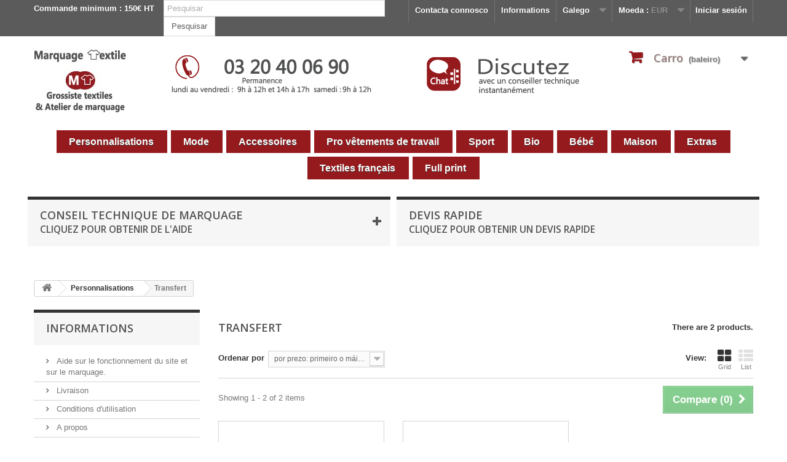

--- FILE ---
content_type: text/html; charset=utf-8
request_url: https://www.marquage-textile.fr/gl/59-transfert
body_size: 13177
content:
<!DOCTYPE HTML>
<!--[if lt IE 7]> <html class="no-js lt-ie9 lt-ie8 lt-ie7" lang="gl-es"><![endif]-->
<!--[if IE 7]><html class="no-js lt-ie9 lt-ie8 ie7" lang="gl-es"><![endif]-->
<!--[if IE 8]><html class="no-js lt-ie9 ie8" lang="gl-es"><![endif]-->
<!--[if gt IE 8]> <html class="no-js ie9" lang="gl-es"><![endif]-->
<html lang="gl-es">
	<head>
		<meta charset="utf-8" />
		<title>Transfert - marquage-textile</title>
						<meta name="generator" content="PrestaShop" />
		<meta name="robots" content="index,follow" />
		<meta name="viewport" content="width=device-width, minimum-scale=0.25, maximum-scale=1.6, initial-scale=1.0" />
		<meta name="apple-mobile-web-app-capable" content="yes" />
		<link rel="icon" type="image/vnd.microsoft.icon" href="/img/favicon.ico?1589143586" />
		<link rel="shortcut icon" type="image/x-icon" href="/img/favicon.ico?1589143586" />
														<link rel="stylesheet" href="/themes/marquage-textile/css/global.css" type="text/css" media="all" />
																<link rel="stylesheet" href="https://www.marquage-textile.fr/modules/attributegrid/css/ag_edited.css" type="text/css" media="all" />
																<link rel="stylesheet" href="/themes/marquage-textile/css/autoload/highdpi.css" type="text/css" media="all" />
																<link rel="stylesheet" href="/themes/marquage-textile/css/autoload/responsive-tables.css" type="text/css" media="all" />
																<link rel="stylesheet" href="/themes/marquage-textile/css/autoload/uniform.default.css" type="text/css" media="all" />
																<link rel="stylesheet" href="/js/jquery/plugins/fancybox/jquery.fancybox.css" type="text/css" media="all" />
																<link rel="stylesheet" href="/themes/marquage-textile/css/product_list.css" type="text/css" media="all" />
																<link rel="stylesheet" href="/themes/marquage-textile/css/category.css" type="text/css" media="all" />
																<link rel="stylesheet" href="/themes/marquage-textile/css/scenes.css" type="text/css" media="all" />
																<link rel="stylesheet" href="/themes/marquage-textile/css/modules/blockcart/blockcart.css" type="text/css" media="all" />
																<link rel="stylesheet" href="/js/jquery/plugins/bxslider/jquery.bxslider.css" type="text/css" media="all" />
																<link rel="stylesheet" href="/themes/marquage-textile/css/modules/blockcategories/blockcategories.css" type="text/css" media="all" />
																<link rel="stylesheet" href="/themes/marquage-textile/css/modules/blockcurrencies/blockcurrencies.css" type="text/css" media="all" />
																<link rel="stylesheet" href="/themes/marquage-textile/css/modules/blocklanguages/blocklanguages.css" type="text/css" media="all" />
																<link rel="stylesheet" href="/themes/marquage-textile/css/modules/blockcontact/blockcontact.css" type="text/css" media="all" />
																<link rel="stylesheet" href="/themes/marquage-textile/css/modules/blockmyaccountfooter/blockmyaccount.css" type="text/css" media="all" />
																<link rel="stylesheet" href="/themes/marquage-textile/css/modules/blocknewsletter/blocknewsletter.css" type="text/css" media="all" />
																<link rel="stylesheet" href="/themes/marquage-textile/css/modules/blocksearch/blocksearch.css" type="text/css" media="all" />
																<link rel="stylesheet" href="/js/jquery/plugins/autocomplete/jquery.autocomplete.css" type="text/css" media="all" />
																<link rel="stylesheet" href="/themes/marquage-textile/css/modules/blocktags/blocktags.css" type="text/css" media="all" />
																<link rel="stylesheet" href="/themes/marquage-textile/css/modules/blocktopmenu/css/blocktopmenu.css" type="text/css" media="all" />
																<link rel="stylesheet" href="/themes/marquage-textile/css/modules/blocktopmenu/css/superfish-modified.css" type="text/css" media="all" />
																<link rel="stylesheet" href="/themes/marquage-textile/css/modules/blockuserinfo/blockuserinfo.css" type="text/css" media="all" />
																<link rel="stylesheet" href="/themes/marquage-textile/css/modules/blockviewed/blockviewed.css" type="text/css" media="all" />
																<link rel="stylesheet" href="/themes/marquage-textile/css/modules/homefeatured/homefeatured.css" type="text/css" media="all" />
																<link rel="stylesheet" href="/modules/themeconfigurator/css/hooks.css" type="text/css" media="all" />
																<link rel="stylesheet" href="/js/jquery/plugins/growl/jquery.growl.css" type="text/css" media="all" />
																<link rel="stylesheet" href="/modules/fileuploads/views/css/jquery.dataTables.css" type="text/css" media="all" />
																<link rel="stylesheet" href="/modules/fileuploads/views/css/style_upload.css" type="text/css" media="all" />
																<link rel="stylesheet" href="/modules/conseilpersonnalisation/css/conseilpersonnalisation.css" type="text/css" media="all" />
														<script type="text/javascript">
var CUSTOMIZE_TEXTFIELD = 1;
var FancyboxI18nClose = 'Close';
var FancyboxI18nNext = 'Next';
var FancyboxI18nPrev = 'Previous';
var ajax_allowed = true;
var ajaxsearch = true;
var baseDir = 'https://www.marquage-textile.fr/';
var baseUri = 'https://www.marquage-textile.fr/';
var blocksearch_type = 'top';
var comparator_max_item = 3;
var comparedProductsIds = [];
var contentOnly = false;
var currency = {"id":1,"name":"Euro","iso_code":"EUR","iso_code_num":"978","sign":"\u20ac","blank":"1","conversion_rate":"1.000000","deleted":"0","format":"2","decimals":"1","active":"1","prefix":"","suffix":" \u20ac","id_shop_list":null,"force_id":false};
var currencyBlank = 1;
var currencyFormat = 2;
var currencyRate = 1;
var currencySign = '€';
var customizationIdMessage = 'Personalización #';
var delete_txt = 'Eliminar';
var displayList = false;
var freeProductTranslation = 'De balde!';
var freeShippingTranslation = 'Envío de balde!';
var generated_date = 1768594595;
var hasDeliveryAddress = false;
var highDPI = false;
var id_lang = 6;
var img_dir = 'https://www.marquage-textile.fr/themes/marquage-textile/img/';
var instantsearch = false;
var isGuest = 0;
var isLogged = 0;
var isMobile = false;
var max_item = 'You cannot add more than 3 product(s) to the product comparison';
var min_item = 'Please select at least one product';
var page_name = 'category';
var placeholder_blocknewsletter = 'Introduce o teu correo electrónico';
var priceDisplayMethod = 1;
var priceDisplayPrecision = 2;
var quickView = true;
var removingLinkText = 'eliminar este produto do meu carro';
var request = 'https://www.marquage-textile.fr/gl/59-transfert';
var roundMode = 2;
var search_url = 'https://www.marquage-textile.fr/gl/recherche';
var static_token = '2e2e5676ca82705649ed748d5edd06b2';
var toBeDetermined = 'A determinar';
var token = '2fb77f648803f50bb3627b1200cbd7e4';
var usingSecureMode = true;
</script>

						<script type="text/javascript" src="/js/jquery/jquery-1.11.0.min.js"></script>
						<script type="text/javascript" src="/js/jquery/jquery-migrate-1.2.1.min.js"></script>
						<script type="text/javascript" src="/js/jquery/plugins/jquery.easing.js"></script>
						<script type="text/javascript" src="/js/tools.js"></script>
						<script type="text/javascript" src="/themes/marquage-textile/js/global.js"></script>
						<script type="text/javascript" src="https://www.marquage-textile.fr/modules/attributegrid/js/ag_edited.js"></script>
						<script type="text/javascript" src="/themes/marquage-textile/js/autoload/10-bootstrap.min.js"></script>
						<script type="text/javascript" src="/themes/marquage-textile/js/autoload/15-jquery.total-storage.min.js"></script>
						<script type="text/javascript" src="/themes/marquage-textile/js/autoload/15-jquery.uniform-modified.js"></script>
						<script type="text/javascript" src="/js/jquery/plugins/fancybox/jquery.fancybox.js"></script>
						<script type="text/javascript" src="/themes/marquage-textile/js/products-comparison.js"></script>
						<script type="text/javascript" src="/themes/marquage-textile/js/category.js"></script>
						<script type="text/javascript" src="/themes/marquage-textile/js/modules/blockcart/ajax-cart.js"></script>
						<script type="text/javascript" src="/js/jquery/plugins/jquery.scrollTo.js"></script>
						<script type="text/javascript" src="/js/jquery/plugins/jquery.serialScroll.js"></script>
						<script type="text/javascript" src="/js/jquery/plugins/bxslider/jquery.bxslider.js"></script>
						<script type="text/javascript" src="/themes/marquage-textile/js/tools/treeManagement.js"></script>
						<script type="text/javascript" src="/themes/marquage-textile/js/modules/blocknewsletter/blocknewsletter.js"></script>
						<script type="text/javascript" src="/js/jquery/plugins/autocomplete/jquery.autocomplete.js"></script>
						<script type="text/javascript" src="/themes/marquage-textile/js/modules/blocksearch/blocksearch.js"></script>
						<script type="text/javascript" src="/themes/marquage-textile/js/modules/blocktopmenu/js/hoverIntent.js"></script>
						<script type="text/javascript" src="/themes/marquage-textile/js/modules/blocktopmenu/js/superfish-modified.js"></script>
						<script type="text/javascript" src="/themes/marquage-textile/js/modules/blocktopmenu/js/blocktopmenu.js"></script>
						<script type="text/javascript" src="/js/jquery/plugins/growl/jquery.growl.js"></script>
						<script type="text/javascript" src="/modules/conseilpersonnalisation/js/conseilpersonnalisation.js"></script>
						<script type="text/javascript" src="/modules/ganalytics/views/js/GoogleAnalyticActionLib.js"></script>
						<script type="text/javascript" src="/modules/fileuploads/views/js/jquery.ai.widget.js"></script>
						<script type="text/javascript" src="/modules/fileuploads/views/js/jquery.fileupload.js"></script>
						<script type="text/javascript" src="/modules/fileuploads/views/js/jquery.knob.js"></script>
						<script type="text/javascript" src="/modules/fileuploads/views/js/script.js"></script>
							
			<script type="text/javascript">
				(window.gaDevIds=window.gaDevIds||[]).push('d6YPbH');
				(function(i,s,o,g,r,a,m){i['GoogleAnalyticsObject']=r;i[r]=i[r]||function(){
				(i[r].q=i[r].q||[]).push(arguments)},i[r].l=1*new Date();a=s.createElement(o),
				m=s.getElementsByTagName(o)[0];a.async=1;a.src=g;m.parentNode.insertBefore(a,m)
				})(window,document,'script','//www.google-analytics.com/analytics.js','ga');
				ga('create', 'UA-100010861-1', 'auto');
				ga('require', 'ec');</script>
		<link rel="stylesheet" href="//fonts.googleapis.com/css?family=Open+Sans:300,600&amp;subset=latin,latin-ext" type="text/css" media="all" />
		<!--[if IE 8]>
		<script src="https://oss.maxcdn.com/libs/html5shiv/3.7.0/html5shiv.js"></script>
		<script src="https://oss.maxcdn.com/libs/respond.js/1.3.0/respond.min.js"></script>
		<![endif]-->

	</head>
	<body id="category" class="category category-59 category-transfert show-left-column hide-right-column lang_gl">
					<div id="page">
			<div class="header-container">
				<header id="header">
																										<div class="nav">
							<div class="container">
								<div class="row">
									<nav><!-- Block user information module NAV  -->
<div class="header_user_info">
			<a class="login" href="https://www.marquage-textile.fr/gl/mon-compte" rel="nofollow" title="Entrar na túa conta de clienta">
			Iniciar sesión
		</a>

	</div>
<!-- /Block usmodule NAV -->
<!-- Block currencies module -->
	<div id="currencies-block-top">
		<form id="setCurrency" action="/gl/59-transfert" method="post">
			<div class="current">
				<input type="hidden" name="id_currency" id="id_currency" value=""/>
				<input type="hidden" name="SubmitCurrency" value="" />
				<span class="cur-label">Moeda :</span>
									<strong>EUR</strong>																</div>
			<ul id="first-currencies" class="currencies_ul toogle_content">
																									<li class="selected">
						<a href="javascript:setCurrency(1);" rel="nofollow" title="Euro (EUR)">
							Euro (EUR)
						</a>
					</li>
																									<li >
						<a href="javascript:setCurrency(2);" rel="nofollow" title="Pound (GBP)">
							Pound (GBP)
						</a>
					</li>
							</ul>
		</form>
	</div>
<!-- /Block currencies module -->
<!-- Block languages module -->
	<div id="languages-block-top" class="languages-block">
																																		<div class="current">
					<span>Galego</span>
				</div>
							<ul id="first-languages" class="languages-block_ul toogle_content">
							<li >
																				<a href="https://www.marquage-textile.fr/fr/59-transfert-flocage" title="Français (French)" rel="alternate" hreflang="fr">
															<span>Français</span>
									</a>
								</li>
							<li >
																				<a href="https://www.marquage-textile.fr/en/59-transfert" title="English (United States)" rel="alternate" hreflang="en">
															<span>English</span>
									</a>
								</li>
							<li >
																				<a href="https://www.marquage-textile.fr/de/59-transfert" title="Deutsch (German)" rel="alternate" hreflang="de">
															<span>Deutsch</span>
									</a>
								</li>
							<li >
																				<a href="https://www.marquage-textile.fr/ca/59-transfert" title="Català (Catalan)" rel="alternate" hreflang="ca">
															<span>Català</span>
									</a>
								</li>
							<li >
																				<a href="https://www.marquage-textile.fr/es/59-transfert" title="Español (Spanish)" rel="alternate" hreflang="es">
															<span>Español</span>
									</a>
								</li>
							<li class="selected">
										<span>Galego</span>
								</li>
					</ul>
	</div>
<!-- /Block languages module -->
<div id="contact-link" >
	<a href="http://www.marquage-textile.fr/fr/content/category/1-accueil" title="">Informations</a>
</div>
<div id="contact-link" >
	<a href="https://www.marquage-textile.fr/gl/nous-contacter" title="Contacta connosco">Contacta connosco</a>
</div>
	<span class="a shop-phone">
		 <strong>Commande minimum : 150€ HT</strong>
	</span>
<!-- Block search module TOP -->
<div id="search_block_top s" style="left:0" class="col-sm-4 col-md-push-4 clearfix">
	<form id="searchbox" method="get" action="//www.marquage-textile.fr/gl/recherche" >
		<input type="hidden" name="controller" value="search" />
		<input type="hidden" name="orderby" value="position" />
		<input type="hidden" name="orderway" value="desc" />
		<input class="search_query form-control" type="text" id="search_query_top" name="search_query" placeholder="Pesquisar" value="" />
		<button type="submit" name="submit_search" class="btn btn-default button-search">
			<span>Pesquisar</span>
		</button>
	</form>
</div>
<!-- /Block search module TOP --></nav>
								</div>
							</div>
						</div>
										<div>
						<div class="container">
							<div class="row">
								<div class="col-sm-2" style="margin-top:20px">
									<a href="https://www.marquage-textile.fr/" title="marquage-textile">
										<img class="logo img-responsive" src="https://www.marquage-textile.fr/img/marquage-textile-logo-1496012349.jpg" alt="marquage-textile" width="150" height="105"/>
									</a>
								</div>
 								<div class="col-sm-4"  style="margin-top:30px">
									
										<img class="logo img-responsive" src="/img/telephone.png" alt="marquage-textile" style="margin:0 auto;"/>
								</div> 
 								<div class="col-sm-4"  id="chat"   style="margin-top:30px;cursor:pointer">
									
										<img class="logo img-responsive" src="/img/logo-chat.png" alt="marquage-textile" style="margin:0 auto;"/>
								</div> 
								<!-- MODULE Block cart -->
<div class="col-sm-2 clearfix">
	<div class="shopping_cart">
		<a href="https://www.marquage-textile.fr/gl/commande" title="Ver o meu carro da compra" rel="nofollow">
			<b>Carro</b>
			<span class="ajax_cart_quantity unvisible">0</span>
			<span class="ajax_cart_product_txt unvisible">Produto</span>
			<span class="ajax_cart_product_txt_s unvisible">Produtos</span>
			<span class="ajax_cart_total unvisible">
							</span>
			<span class="ajax_cart_no_product">(baleiro)</span>
					</a>
					<div class="cart_block block exclusive">
				<div class="block_content">
					<!-- block list of products -->
					<div class="cart_block_list">
												<p class="cart_block_no_products">
							Sen produtos
						</p>
																		<div class="cart-prices">
							<div class="cart-prices-line first-line">
								<span class="price cart_block_shipping_cost ajax_cart_shipping_cost unvisible">
																			 A determinar																	</span>
								<span class="unvisible">
									Envío
								</span>
							</div>
																					<div class="cart-prices-line last-line">
								<span class="price cart_block_total ajax_block_cart_total">0,00 €</span>
								<span>Total</span>
							</div>
													</div>
						<p class="cart-buttons">
							<a id="button_order_cart" class="btn btn-default button button-small" href="https://www.marquage-textile.fr/gl/commande" title="Confirmar" rel="nofollow">
								<span>
									Confirmar<i class="icon-chevron-right right"></i>
								</span>
							</a>
						</p>
					</div>
				</div>
			</div><!-- .cart_block -->
			</div>
</div>

	<div id="layer_cart">
		<div class="clearfix">
			<div class="layer_cart_product col-xs-12 col-md-6">
				<span class="cross" title="Pechar fiestra"></span>
				<span class="title">
					<i class="icon-check"></i>O produto engadiuse correctamente ao teu carro da compra
				</span>
				<div class="product-image-container layer_cart_img">
				</div>
				<div class="layer_cart_product_info">
					<span id="layer_cart_product_title" class="product-name"></span>
					<span id="layer_cart_product_attributes"></span>
					<div>
						<strong class="dark">Cantidade</strong>
						<span id="layer_cart_product_quantity"></span>
					</div>
					<div>
						<strong class="dark">Total</strong>
						<span id="layer_cart_product_price"></span>
					</div>
				</div>
			</div>
			<div class="layer_cart_cart col-xs-12 col-md-6">
				<span class="title">
					<!-- Plural Case [both cases are needed because page may be updated in Javascript] -->
					<span class="ajax_cart_product_txt_s  unvisible">
						Hai <span class="ajax_cart_quantity">0</span> artigos no teu carro.
					</span>
					<!-- Singular Case [both cases are needed because page may be updated in Javascript] -->
					<span class="ajax_cart_product_txt ">
						Hai 1 artigo no teu carro.
					</span>
				</span>
				<div class="layer_cart_row">
					<strong class="dark">
						Total de produtos
											</strong>
					<span class="ajax_block_products_total">
											</span>
				</div>

								<div class="layer_cart_row">
					<strong class="dark unvisible">
						Total envío&nbsp;					</strong>
					<span class="ajax_cart_shipping_cost unvisible">
													 A determinar											</span>
				</div>
								<div class="layer_cart_row">
					<strong class="dark">
						Total
											</strong>
					<span class="ajax_block_cart_total">
											</span>
				</div>
				<div class="button-container">
					<span class="continue btn btn-default button exclusive-medium" title="Continuar mercando">
						<span>
							<i class="icon-chevron-left left"></i>Continuar mercando
						</span>
					</span>
					<a class="btn btn-default button button-medium"	href="https://www.marquage-textile.fr/gl/commande" title="Proceder a finaliza-la compra" rel="nofollow">
						<span>
							Proceder a finaliza-la compra<i class="icon-chevron-right right"></i>
						</span>
					</a>
					<a class="btn btn-default button button-medium"	href="https://www.marquage-textile.fr/gl/50-personnalisations" title="Proceder a finaliza-la compra" rel="nofollow">
						<span>
							Ajouter un marquage<i class="icon-chevron-right right"></i>
						</span>
					</a>
				</div>
			</div>
		</div>
		<div class="crossseling"></div>
	</div> <!-- #layer_cart -->
	<div class="layer_cart_overlay"></div>

<!-- /MODULE Block cart -->
	<!-- Menu -->
	<div id="block_top_menu" class="sf-contener clearfix col-lg-12">
		<div class="cat-title">Menú</div>
		<ul class="sf-menu clearfix menu-content">
			<li><a href="https://www.marquage-textile.fr/gl/50-personnalisations" title="Personnalisations">Personnalisations</a><ul class="cat-children"><li><a href="https://www.marquage-textile.fr/gl/56-serigraphie" title="Sérigraphie">Sérigraphie</a></li><li><a href="https://www.marquage-textile.fr/gl/57-impression-directe" title="Impression directe">Impression directe</a></li><li><a href="https://www.marquage-textile.fr/gl/58-broderie" title="Broderie">Broderie</a></li><li class="sfHoverForce"><a href="https://www.marquage-textile.fr/gl/59-transfert" title="Transfert">Transfert</a></li><li><a href="https://www.marquage-textile.fr/gl/60-flex" title="Flex">Flex</a></li><li><a href="https://www.marquage-textile.fr/gl/138-flock-velour" title="Flock / Velour">Flock / Velour</a></li><li><a href="https://www.marquage-textile.fr/gl/139-sublimation" title="Sublimation">Sublimation</a></li><li><a href="https://www.marquage-textile.fr/gl/140-tissage" title="Tissage">Tissage</a></li><li><a href="https://www.marquage-textile.fr/gl/141-flex-print" title="Flex print">Flex print</a></li></ul></li><li><a href="https://www.marquage-textile.fr/gl/166-mode" title="Mode">Mode</a><ul class="cat-children"><li><a href="https://www.marquage-textile.fr/gl/18-t-shirts" title="T-shirts">T-shirts</a><ul class="cat-children"><li><a href="https://www.marquage-textile.fr/gl/69-t-shirts-polyester" title="T-shirts polyester">T-shirts polyester</a></li><li><a href="https://www.marquage-textile.fr/gl/70-t-shirts-coton" title="T-shirts coton ">T-shirts coton </a></li><li><a href="https://www.marquage-textile.fr/gl/71-t-shirts-col-v" title="T-shirts col v">T-shirts col v</a></li><li><a href="https://www.marquage-textile.fr/gl/72-t-shirts-manches-longues" title="T-shirts manches longues">T-shirts manches longues</a></li><li><a href="https://www.marquage-textile.fr/gl/73-t-shirts-bimulti-color" title="T-shirts bi/multi color">T-shirts bi/multi color</a></li><li><a href="https://www.marquage-textile.fr/gl/137-debardeur" title="Débardeur">Débardeur</a></li></ul></li><li><a href="https://www.marquage-textile.fr/gl/19-polos" title="Polos">Polos</a><ul class="cat-children"><li><a href="https://www.marquage-textile.fr/gl/74-polos-manches-courtes" title="Polos manches courtes">Polos manches courtes</a></li><li><a href="https://www.marquage-textile.fr/gl/75-polos-manches-longues" title="Polos manches longues">Polos manches longues</a></li><li><a href="https://www.marquage-textile.fr/gl/76-polos-rugby" title="Polos Rugby">Polos Rugby</a></li><li><a href="https://www.marquage-textile.fr/gl/77-polos-sport" title="Polos sport">Polos sport</a></li><li><a href="https://www.marquage-textile.fr/gl/142-polos-bimulticolor" title="Polos bi/multicolor">Polos bi/multicolor</a></li></ul></li><li><a href="https://www.marquage-textile.fr/gl/20-sweats" title="Sweats">Sweats</a><ul class="cat-children"><li><a href="https://www.marquage-textile.fr/gl/78-col-rond" title="col rond">col rond</a></li><li><a href="https://www.marquage-textile.fr/gl/80-sweats-a-capuche" title="Sweats à capuche">Sweats à capuche</a></li><li><a href="https://www.marquage-textile.fr/gl/81-sweats-zippes" title="Sweats zippés">Sweats zippés</a></li><li><a href="https://www.marquage-textile.fr/gl/82-sweats-zippes-a-capuche" title="Sweats zippés à capuche">Sweats zippés à capuche</a></li><li><a href="https://www.marquage-textile.fr/gl/83-sweats-sans-manches" title="Sweats sans manches ">Sweats sans manches </a></li></ul></li><li><a href="https://www.marquage-textile.fr/gl/21-chemises" title="Chemises">Chemises</a><ul class="cat-children"><li><a href="https://www.marquage-textile.fr/gl/84-chemises-manches-courtes" title="Chemises manches courtes ">Chemises manches courtes </a></li><li><a href="https://www.marquage-textile.fr/gl/85-chemises-manches-longues" title="Chemises manches longues">Chemises manches longues</a></li></ul></li><li><a href="https://www.marquage-textile.fr/gl/31-pulls-gilets" title="Pulls & Gilets">Pulls & Gilets</a><ul class="cat-children"><li><a href="https://www.marquage-textile.fr/gl/86-pulls-sans-manches" title="Pulls sans manches">Pulls sans manches</a></li><li><a href="https://www.marquage-textile.fr/gl/87-pulls-col-rond" title="Pulls col rond">Pulls col rond</a></li><li><a href="https://www.marquage-textile.fr/gl/88-pulls-col-v" title="Pulls col V ">Pulls col V </a></li><li><a href="https://www.marquage-textile.fr/gl/89-gilets-et-cardigans" title="Gilets et cardigans ">Gilets et cardigans </a></li><li><a href="https://www.marquage-textile.fr/gl/165-veste-teddy" title="Veste Teddy">Veste Teddy</a></li></ul></li><li><a href="https://www.marquage-textile.fr/gl/22-polaires" title="Polaires">Polaires</a><ul class="cat-children"><li><a href="https://www.marquage-textile.fr/gl/90-polaires-sans-manches" title="Polaires sans manches">Polaires sans manches</a></li><li><a href="https://www.marquage-textile.fr/gl/91-pulls-polaire" title="Pulls polaire">Pulls polaire</a></li><li><a href="https://www.marquage-textile.fr/gl/92-gilet-polaire" title="Gilet polaire">Gilet polaire</a></li><li><a href="https://www.marquage-textile.fr/gl/93-accessoires" title="Accessoires ">Accessoires </a></li></ul></li><li><a href="https://www.marquage-textile.fr/gl/25-coupe-vent-softshell" title="Coupe vent & softshell">Coupe vent & softshell</a><ul class="cat-children"><li><a href="https://www.marquage-textile.fr/gl/105-coupes-vent-et-vetements-de-pluie" title="Coupes vent et vêtements de pluie">Coupes vent et vêtements de pluie</a></li><li><a href="https://www.marquage-textile.fr/gl/106-softshells" title="Softshells ">Softshells </a></li></ul></li><li><a href="https://www.marquage-textile.fr/gl/26-manteaux-et-parkas" title="Manteaux et Parkas">Manteaux et Parkas</a><ul class="cat-children"><li><a href="https://www.marquage-textile.fr/gl/107-vestes-ete-et-mi-saison" title="Vestes été et mi saison">Vestes été et mi saison</a></li><li><a href="https://www.marquage-textile.fr/gl/108-doudounes" title="Doudounes">Doudounes</a></li><li><a href="https://www.marquage-textile.fr/gl/109-manteaux-hiver" title="Manteaux hiver">Manteaux hiver</a></li><li><a href="https://www.marquage-textile.fr/gl/110-parkas" title="Parkas">Parkas</a></li></ul></li><li><a href="https://www.marquage-textile.fr/gl/29-pantalons-bermudas-et-jupes" title="Pantalons, bermudas et jupes">Pantalons, bermudas et jupes</a><ul class="cat-children"><li><a href="https://www.marquage-textile.fr/gl/114-pantalons" title="Pantalons">Pantalons</a></li><li><a href="https://www.marquage-textile.fr/gl/115-shorts-et-bermudas" title="Shorts et bermudas ">Shorts et bermudas </a></li><li><a href="https://www.marquage-textile.fr/gl/116-jupes-et-robe" title="Jupes et robe">Jupes et robe</a></li></ul></li><li><a href="https://www.marquage-textile.fr/gl/30-sous-vetements" title="Sous vêtements">Sous vêtements</a><ul class="cat-children"><li><a href="https://www.marquage-textile.fr/gl/117-slips-et-calecons" title="Slips et caleçons">Slips et caleçons</a></li><li><a href="https://www.marquage-textile.fr/gl/118-chaussettes" title="Chaussettes ">Chaussettes </a></li><li><a href="https://www.marquage-textile.fr/gl/146-maillots-de-bain" title="Maillots de bain">Maillots de bain</a></li></ul></li><li><a href="https://www.marquage-textile.fr/gl/183-veste-costume-blazer" title="Veste costume & blazer">Veste costume & blazer</a></li></ul></li><li><a href="https://www.marquage-textile.fr/gl/49-accessoires" title="Accessoires">Accessoires</a><ul class="cat-children"><li><a href="https://www.marquage-textile.fr/gl/27-casquettes-et-couvre-tete" title="Casquettes et couvre tête">Casquettes et couvre tête</a><ul class="cat-children"><li><a href="https://www.marquage-textile.fr/gl/124-casquettes-classiques" title="Casquettes classiques">Casquettes classiques</a></li><li><a href="https://www.marquage-textile.fr/gl/125-casquettes-snapback" title="Casquettes snapback">Casquettes snapback</a></li><li><a href="https://www.marquage-textile.fr/gl/126-casquettes-anglaies-et-berets" title="Casquettes anglaies et bérets">Casquettes anglaies et bérets</a></li><li><a href="https://www.marquage-textile.fr/gl/127-chapeaux" title="Chapeaux">Chapeaux</a></li><li><a href="https://www.marquage-textile.fr/gl/149-bobs" title="Bobs">Bobs</a></li><li><a href="https://www.marquage-textile.fr/gl/150-bonnets" title="Bonnets">Bonnets</a></li><li><a href="https://www.marquage-textile.fr/gl/158-chapkas" title="Chapkas">Chapkas</a></li></ul></li><li><a href="https://www.marquage-textile.fr/gl/32-sacs-et-valises" title="Sacs et valises">Sacs et valises</a><ul class="cat-children"><li><a href="https://www.marquage-textile.fr/gl/129-sacs-coton" title="Sacs coton">Sacs coton</a></li><li><a href="https://www.marquage-textile.fr/gl/130-sacoche-polyester" title="Sacoche polyester">Sacoche polyester</a></li><li><a href="https://www.marquage-textile.fr/gl/131-sacs-a-dos" title="Sacs à dos">Sacs à dos</a></li><li><a href="https://www.marquage-textile.fr/gl/132-sacs-polyester" title="Sacs polyester">Sacs polyester</a></li><li><a href="https://www.marquage-textile.fr/gl/133-valises" title="Valises">Valises</a></li><li><a href="https://www.marquage-textile.fr/gl/159-portefeuille" title="Portefeuille">Portefeuille</a></li></ul></li><li><a href="https://www.marquage-textile.fr/gl/123-echarpes-et-gants" title="Echarpes et gants ">Echarpes et gants </a></li><li><a href="https://www.marquage-textile.fr/gl/128-bandanas" title="Bandanas">Bandanas</a></li><li><a href="https://www.marquage-textile.fr/gl/154-ceintures" title="Ceintures">Ceintures</a></li></ul></li><li><a href="https://www.marquage-textile.fr/gl/23-pro-vetements-de-travail" title="Pro vêtements de travail">Pro vêtements de travail</a><ul class="cat-children"><li><a href="https://www.marquage-textile.fr/gl/94-bodywarmer" title="Bodywarmer">Bodywarmer</a></li><li><a href="https://www.marquage-textile.fr/gl/188-polos-pro" title="Polos pro">Polos pro</a></li><li><a href="https://www.marquage-textile.fr/gl/95-pantalon-de-travail" title="Pantalon de travail">Pantalon de travail</a></li><li><a href="https://www.marquage-textile.fr/gl/96-blouse-et-veste-de-travail" title="Blouse et veste de travail">Blouse et veste de travail</a></li><li><a href="https://www.marquage-textile.fr/gl/97-combinaisons-de-travail" title="Combinaisons de travail">Combinaisons de travail</a></li><li><a href="https://www.marquage-textile.fr/gl/98-hauts-de-travail" title="Hauts de travail">Hauts de travail</a></li><li><a href="https://www.marquage-textile.fr/gl/147-sweats-et-pulls" title="Sweats et pulls">Sweats et pulls</a></li><li><a href="https://www.marquage-textile.fr/gl/148-haute-visibilite" title="Haute visibilité">Haute visibilité</a></li><li><a href="https://www.marquage-textile.fr/gl/157-accessoires-de-travail" title="Accessoires de travail">Accessoires de travail</a></li><li><a href="https://www.marquage-textile.fr/gl/187-textiles-ignifuges" title="Textiles Ignifuges">Textiles Ignifuges</a></li><li><a href="https://www.marquage-textile.fr/gl/184-vetement-hotellerie-et-restauration" title="Vêtement hôtellerie et restauration.">Vêtement hôtellerie et restauration.</a></li><li><a href="https://www.marquage-textile.fr/gl/189-tenue-medicale-vetements-sante" title="Tenue médicale, vêtements Santé">Tenue médicale, vêtements Santé</a></li></ul></li><li><a href="https://www.marquage-textile.fr/gl/24-sport" title="Sport">Sport</a><ul class="cat-children"><li><a href="https://www.marquage-textile.fr/gl/99-chasubles-et-dossards" title="Chasubles et dossards">Chasubles et dossards</a></li><li><a href="https://www.marquage-textile.fr/gl/100-maillots-et-t-shirts" title="Maillots et t-shirts">Maillots et t-shirts</a></li><li><a href="https://www.marquage-textile.fr/gl/101-shorts" title="Shorts">Shorts</a></li><li><a href="https://www.marquage-textile.fr/gl/102-jogging" title="Jogging">Jogging</a></li><li><a href="https://www.marquage-textile.fr/gl/103-tenues-completes" title="Tenues complètes">Tenues complètes</a></li><li><a href="https://www.marquage-textile.fr/gl/104-vestes-de-sport" title="Vestes de sport">Vestes de sport</a></li><li><a href="https://www.marquage-textile.fr/gl/143-polos" title="Polos">Polos</a></li><li><a href="https://www.marquage-textile.fr/gl/185-accessoires-sport" title="Accessoires Sport">Accessoires Sport</a></li></ul></li><li><a href="https://www.marquage-textile.fr/gl/35-bio" title="Bio">Bio</a><ul class="cat-children"><li><a href="https://www.marquage-textile.fr/gl/111-t-shirts-bio" title="T-shirts bio">T-shirts bio</a></li><li><a href="https://www.marquage-textile.fr/gl/182-polo-bio" title="Polo bio">Polo bio</a></li><li><a href="https://www.marquage-textile.fr/gl/112-sweats-bio" title="Sweats bio">Sweats bio</a></li><li><a href="https://www.marquage-textile.fr/gl/113-sacs-et-accessoires-bio" title="Sacs et accessoires bio">Sacs et accessoires bio</a></li><li><a href="https://www.marquage-textile.fr/gl/162-bebe-bio" title="Bébé bio">Bébé bio</a></li></ul></li><li><a href="https://www.marquage-textile.fr/gl/34-bebe" title="Bébé">Bébé</a><ul class="cat-children"><li><a href="https://www.marquage-textile.fr/gl/119-body" title="Body ">Body </a></li><li><a href="https://www.marquage-textile.fr/gl/120-t-shirts" title="T-shirts">T-shirts</a></li><li><a href="https://www.marquage-textile.fr/gl/121-bonnet-et-bavoir" title="Bonnet et Bavoir">Bonnet et Bavoir</a></li><li><a href="https://www.marquage-textile.fr/gl/122-pyjamas" title="Pyjamas ">Pyjamas </a></li><li><a href="https://www.marquage-textile.fr/gl/153-accessoires-bebe" title="Accessoires bébé">Accessoires bébé</a></li><li><a href="https://www.marquage-textile.fr/gl/163-sweat-shirts-bebe" title="Sweat-shirts bébé">Sweat-shirts bébé</a></li><li><a href="https://www.marquage-textile.fr/gl/164-pantalons-et-joggings-bebe" title="Pantalons et joggings bébé">Pantalons et joggings bébé</a></li></ul></li><li><a href="https://www.marquage-textile.fr/gl/151-maison" title="Maison">Maison</a><ul class="cat-children"><li><a href="https://www.marquage-textile.fr/gl/152-couvertures" title="Couvertures">Couvertures</a></li><li><a href="https://www.marquage-textile.fr/gl/155-chiffon" title="Chiffon ">Chiffon </a></li><li><a href="https://www.marquage-textile.fr/gl/160-pannier-de-rangement" title="Pannier de rangement">Pannier de rangement</a></li><li><a href="https://www.marquage-textile.fr/gl/161-taie-d-oreiller" title="Taie d'oreiller">Taie d'oreiller</a></li><li><a href="https://www.marquage-textile.fr/gl/33-cuisine-et-bain" title="Cuisine et bain">Cuisine et bain</a><ul class="cat-children"><li><a href="https://www.marquage-textile.fr/gl/134-tabliers-de-cuisine" title="Tabliers de cuisine">Tabliers de cuisine</a></li><li><a href="https://www.marquage-textile.fr/gl/136-nappes-et-serviettes" title="Nappes et serviettes">Nappes et serviettes</a></li><li><a href="https://www.marquage-textile.fr/gl/135-serviettes-de-bain-et-peignoir" title="Serviettes de bain et peignoir ">Serviettes de bain et peignoir </a></li><li><a href="https://www.marquage-textile.fr/gl/145-maillot-de-bain" title="Maillot de bain">Maillot de bain</a></li><li><a href="https://www.marquage-textile.fr/gl/156-gants-et-toques" title="Gants et toques">Gants et toques</a></li></ul></li></ul></li><li><a href="https://www.marquage-textile.fr/gl/167-extras" title="Extras">Extras</a><ul class="cat-children"><li><a href="https://www.marquage-textile.fr/gl/175-echarpes-supporters" title="Echarpes supporters">Echarpes supporters</a></li><li><a href="https://www.marquage-textile.fr/gl/169-top-etudiants" title="Top Etudiants">Top Etudiants</a></li><li><a href="https://www.marquage-textile.fr/gl/170-offres-textiles-personnalises" title="Offres textiles personnalisés">Offres textiles personnalisés</a></li><li><a href="https://www.marquage-textile.fr/gl/171-validation-devis" title="Validation devis">Validation devis</a></li><li><a href="https://www.marquage-textile.fr/gl/181-masque-de-protection" title="Masque de protection">Masque de protection</a></li></ul></li><li><a href="https://www.marquage-textile.fr/gl/173-textiles-francais" title="Textiles français">Textiles français</a><ul class="cat-children"><li><a href="https://www.marquage-textile.fr/gl/176-t-shirts-confectionnes-en-france" title="T-shirts confectionnés en France">T-shirts confectionnés en France</a></li><li><a href="https://www.marquage-textile.fr/gl/186-polos-fabriques-en-france" title="Polos fabriqués en France">Polos fabriqués en France</a></li><li><a href="https://www.marquage-textile.fr/gl/177-sweats-fabriques-en-france" title="sweats fabriqués en france">sweats fabriqués en france</a></li><li><a href="https://www.marquage-textile.fr/gl/178-sous-vetements" title="sous-vêtements">sous-vêtements</a></li><li><a href="https://www.marquage-textile.fr/gl/179-autres-textiles" title="autres textiles">autres textiles</a></li></ul></li><li><a href="https://www.marquage-textile.fr/gl/174-full-print" title="Full print">Full print</a><ul class="cat-children"><li><a href="https://www.marquage-textile.fr/gl/180-serviettes-full-print" title="Serviettes full print">Serviettes full print</a></li></ul></li>
					</ul>
	</div>
	<!--/ Menu -->
<!-- Block conseilpersonnalisation -->
<div id="conseilpersonnalisation" class="block_cp">
  <p class="title_block_cp">Conseil Technique de marquage <span class="toggle_cp"><i class="icon-plus"></i></span></br><small>Cliquez pour obtenir de l'aide</small></p>

  <div class="block_content_cp">
    Veuillez remplir les champs ci-dessous afin d'afficher les techniques de marquages qui vous correspondent le mieux.

<div class="padding-top-10">
  <div class="col-xs-12 col-sm-12 col-md-4 padding-top-10">
    <p class="sousTitre">La taille du lot:</p>
    <div class="form-group">
      <label for="quantite">Quantité:</label>
      <input class="form-control" type="number" min="1" max="10000" id="quantite">
    </div>
  </div>
    <div class="col-xs-12 col-sm-6 col-md-4 padding-top-10">
    <p class="sousTitre">Le support textile:</p>
    <div class="form-group">
      <label for="compositionTextile">Composition du textile:</label>
      <select class="form-control" id="compositionTextile">
        <option value="3333"></option>
        <option value="5777">100% polyester</option>
        <option value="7577">100% coton</option>
        <option value="7757">80% coton</option>
        <option value="7775">mélange</option>
      </select>
    </div>
    <div class="form-group">
      <label for="couleurTextile">Couleur du textile:</label>
      <select class="form-control" id="couleurTextile">
        <option value="33"></option>
        <option value="57">Support textile blanc</option>
        <option value ="75">Support textile de couleur</option>
      </select>
    </div>
  </div>
    <div class="col-xs-12 col-sm-6 col-md-4 padding-top-10">
      <p class="sousTitre">Le marquage:</p>
      <div class="form-group">
        <label for="taillePersonnalisation">Taille du marquage:</label>
        <select class="form-control" id="taillePersonnalisation">
          <option value="33333"></option>
          <option value="57777">A7</option>
          <option value="75777">A6</option>
          <option value="77577">A5</option>
          <option value="77757">A4</option>
          <option value="77775">A3</option>
        </select>
      </div>
      <div class="form-group">
        <label>Ce logo requiert une personnalisation (Nom/Prénom/Pseudo) :</label>
            <select class="form-control" id="requiertPersonnalisation">
              <option value="3"></option>
              <option value="5">Oui</option>
              <option value="7">Non</option>
            </select>
      </div>

      <div class="form-group">
        <label for="nombreCouleursPersonnalisation">Nombre de couleurs du marquage:</label>
        <select class="form-control" id="nombreCouleursPersonnalisation">
          <option value="333"></option>
          <option value="577">1</option>
          <option value="757">2 à 6 couleurs</option>
          <option value="775">Quadri</option>
        </select>
      </div>
    </div>
    <!-- -->
  </div>

  <div class="col-xs-12 col-sm-10 col-md-10 padding-top-10 bouton_container_cp">
    <button type="button" id="conseillerPersonnalisation" class="bouton_cp">Go</button>
  </div>

</div>

</div>
<!-- /Block conseilpersonnalisation -->

<div id="cp_modal">

  <div class="cp_rideau"></div>
  <div class="cp_container">
    <span class="fermer_modal">x</span>
    <div class="cp_container_title">
      <h1>Ensemble des techniques de marquage possibles</h1>
      <p>Ci-dessous le classement de nos techniques de marquage: de la plus pertinente à la moins pertinente selon les informations renseignées</p>
    </div>
    <div class="cp_content">
    </div>
  </div>
</div>


<!-- Block conseilpersonnalisation -->
<div id="conseilpersonnalisation" class="block_cp">
  <a href="/nous-contacter"><p class="title_block_cp">DEVIS RAPIDE </br><small>Cliquez pour obtenir un devis rapide</small></p></a>

  

</div>
<!-- /Block conseilpersonnalisation -->							</div>
						</div>
					</div>
				</header>
			</div>
			<div class="columns-container">
				<div id="columns" class="container">
											
<!-- Breadcrumb -->
<div class="breadcrumb clearfix">
	<a class="home" href="https://www.marquage-textile.fr/" title="Return to Home"><i class="icon-home"></i></a>
			<span class="navigation-pipe">&gt;</span>
					<span class="navigation_page"><span itemscope itemtype="http://data-vocabulary.org/Breadcrumb"><a itemprop="url" href="https://www.marquage-textile.fr/gl/50-personnalisations" title="Personnalisations" ><span itemprop="title">Personnalisations</span></a></span><span class="navigation-pipe">></span>Transfert</span>
			</div>
<!-- /Breadcrumb -->

										<div id="slider_row" class="row">
																	</div>
					<div class="row">
												<div id="left_column" class="column col-xs-12 col-sm-3">	<!-- Block CMS module -->
			<section id="informations_block_left_1" class="block informations_block_left">
			<p class="title_block">
				<a href="https://www.marquage-textile.fr/gl/content/category/1-accueil">
					Informations				</a>
			</p>
			<div class="block_content list-block">
				<ul>
																							<li>
								<a href="https://www.marquage-textile.fr/gl/content/7-aide-sur-le-fonctionnement-du-site-et-sur-le-marquage" title="Aide sur le fonctionnement du site et sur le marquage.">
									Aide sur le fonctionnement du site et sur le marquage.
								</a>
							</li>
																								<li>
								<a href="https://www.marquage-textile.fr/gl/content/1-livraison" title="Livraison">
									Livraison
								</a>
							</li>
																								<li>
								<a href="https://www.marquage-textile.fr/gl/content/3-conditions-utilisation" title="Conditions d&#039;utilisation">
									Conditions d&#039;utilisation
								</a>
							</li>
																								<li>
								<a href="https://www.marquage-textile.fr/gl/content/4-a-propos" title="A propos">
									A propos
								</a>
							</li>
																								<li>
								<a href="https://www.marquage-textile.fr/gl/content/5-paiement-securise" title="Paiement sécurisé">
									Paiement sécurisé
								</a>
							</li>
																								<li>
								<a href="https://www.marquage-textile.fr/gl/content/2-mentions-legales" title="Mentions légales">
									Mentions légales
								</a>
							</li>
																				</ul>
			</div>
		</section>
		<!-- /Block CMS module -->
</div>
																		<div id="center_column" class="center_column col-xs-12 col-sm-9">
	

	    			<h1 class="page-heading product-listing"><span class="cat-name">Transfert&nbsp;</span><span class="heading-counter">There are 2 products.</span>
</h1>
							<div class="content_sortPagiBar clearfix">
            	<div class="sortPagiBar clearfix">
            		<ul class="display hidden-xs">
	<li class="display-title">View:</li>
    <li id="grid"><a rel="nofollow" href="#" title="Grid"><i class="icon-th-large"></i>Grid</a></li>
    <li id="list"><a rel="nofollow" href="#" title="List"><i class="icon-th-list"></i>List</a></li>
</ul>

<form id="productsSortForm" action="https://www.marquage-textile.fr/gl/59-transfert" class="productsSortForm">
	<div class="select selector1">
		<label for="selectProductSort">Ordenar por</label>
		<select id="selectProductSort" class="selectProductSort form-control">
			<option value="price:asc">--</option>
							<option value="price:asc" selected="selected">por prezo: primeiro o m&aacute;is baixo</option>
				<option value="price:desc">por prezo: primeiro o m&aacute;is caro</option>
						<option value="name:asc">Product Name: A to Z</option>
			<option value="name:desc">Product Name: Z to A</option>
						<option value="reference:asc">Reference: Lowest first</option>
			<option value="reference:desc">Reference: Highest first</option>
		</select>
	</div>
</form>
<!-- /Sort products -->
			
	
                								<!-- nbr product/page -->
		<!-- /nbr product/page -->

				</div>
                <div class="top-pagination-content clearfix">
                		<form method="post" action="https://www.marquage-textile.fr/gl/comparaison-produits" class="compare-form">
		<button type="submit" class="btn btn-default button button-medium bt_compare bt_compare" disabled="disabled">
			<span>Compare (<strong class="total-compare-val">0</strong>)<i class="icon-chevron-right right"></i></span>
		</button>
		<input type="hidden" name="compare_product_count" class="compare_product_count" value="0" />
		<input type="hidden" name="compare_product_list" class="compare_product_list" value="" />
	</form>
			
		
		
		
	
					
	
												<!-- Pagination -->
	<div id="pagination" class="pagination clearfix">
	    			</div>
    <div class="product-count">
    	        	                        	                        	Showing 1 - 2 of 2 items
		    </div>
	<!-- /Pagination -->

                </div>
			</div>
				
									
		
	
	<!-- Products list -->
	<ul class="product_list grid row">
	

	
																																																																																																		

		
		
		
								<li class="ajax_block_product col-xs-12 col-sm-6 col-md-4 first-in-line last-line first-item-of-tablet-line first-item-of-mobile-line last-mobile-line">
			<div class="product-container" itemscope itemtype="https://schema.org/Product">
				<div class="left-block">
					<div class="product-image-container">
						<a class="product_img_link" href="https://www.marquage-textile.fr/gl/personnalisations/20-transfert-serigraphique.html" title="Transfert sérigraphique" itemprop="url">
							<img class="replace-2x img-responsive" src="https://www.marquage-textile.fr/277-home_default/transfert-serigraphique.jpg" alt="Transfert sérigraphique" title="Transfert sérigraphique"  width="250" height="250" itemprop="image" />
						</a>
													<div class="quick-view-wrapper-mobile">
							<a class="quick-view-mobile" href="https://www.marquage-textile.fr/gl/personnalisations/20-transfert-serigraphique.html" rel="https://www.marquage-textile.fr/gl/personnalisations/20-transfert-serigraphique.html">
								<i class="icon-eye-open"></i>
							</a>
						</div>
						<a class="quick-view" href="https://www.marquage-textile.fr/gl/personnalisations/20-transfert-serigraphique.html" rel="https://www.marquage-textile.fr/gl/personnalisations/20-transfert-serigraphique.html">
							<span>Vista r&aacute;pida</span>
						</a>
																			<div class="content_price" itemprop="offers" itemscope itemtype="https://schema.org/Offer">
																	
									<span itemprop="price" class="price product-price">
										
										From:</br>
																				0,50 €
																				 tax excl.									</span>
									

									<meta itemprop="priceCurrency" content="EUR" />
									
																		
									
															</div>
																							</div>
										
				</div>
				<div class="right-block">
					<h5 itemprop="name">
												<a class="product-name" href="https://www.marquage-textile.fr/gl/personnalisations/20-transfert-serigraphique.html" title="Transfert sérigraphique" itemprop="url" >
							Transfert sérigraphique
						</a>
					</h5>
															<p class="product-desc" itemprop="description">
						
					</p>
										<div class="content_price">
													
							
							<span class="price product-price">
										From:</br>
																					0,50 €
																				 tax excl.							</span>
							

							
							
							
							
											</div>
										<div class="button-container">
												<a class="button lnk_view btn btn-default" href="https://www.marquage-textile.fr/gl/personnalisations/20-transfert-serigraphique.html" title="View">
							<span>More</span>
						</a>
					</div>
										<div class="product-flags">
																														</div>
									</div>
									<div class="functional-buttons clearfix">
						
													<div class="compare">
								<a class="add_to_compare" href="https://www.marquage-textile.fr/gl/personnalisations/20-transfert-serigraphique.html" data-id-product="20">Add to Compare</a>
							</div>
											</div>
							</div><!-- .product-container> -->
		</li>
	

	
																																																																																																		

		
		
		
								<li class="ajax_block_product col-xs-12 col-sm-6 col-md-4 last-line last-item-of-tablet-line last-mobile-line">
			<div class="product-container" itemscope itemtype="https://schema.org/Product">
				<div class="left-block">
					<div class="product-image-container">
						<a class="product_img_link" href="https://www.marquage-textile.fr/gl/personnalisations/19-transfert-numerique.html" title="Transfert numérique" itemprop="url">
							<img class="replace-2x img-responsive" src="https://www.marquage-textile.fr/276-home_default/transfert-numerique.jpg" alt="Transfert numérique" title="Transfert numérique"  width="250" height="250" itemprop="image" />
						</a>
													<div class="quick-view-wrapper-mobile">
							<a class="quick-view-mobile" href="https://www.marquage-textile.fr/gl/personnalisations/19-transfert-numerique.html" rel="https://www.marquage-textile.fr/gl/personnalisations/19-transfert-numerique.html">
								<i class="icon-eye-open"></i>
							</a>
						</div>
						<a class="quick-view" href="https://www.marquage-textile.fr/gl/personnalisations/19-transfert-numerique.html" rel="https://www.marquage-textile.fr/gl/personnalisations/19-transfert-numerique.html">
							<span>Vista r&aacute;pida</span>
						</a>
																			<div class="content_price" itemprop="offers" itemscope itemtype="https://schema.org/Offer">
																	
									<span itemprop="price" class="price product-price">
										
										From:</br>
																				0,66 €
																				 tax excl.									</span>
									

									<meta itemprop="priceCurrency" content="EUR" />
									
																		
									
															</div>
																							</div>
										
				</div>
				<div class="right-block">
					<h5 itemprop="name">
												<a class="product-name" href="https://www.marquage-textile.fr/gl/personnalisations/19-transfert-numerique.html" title="Transfert numérique" itemprop="url" >
							Transfert numérique
						</a>
					</h5>
															<p class="product-desc" itemprop="description">
						
					</p>
										<div class="content_price">
													
							
							<span class="price product-price">
										From:</br>
																					0,66 €
																				 tax excl.							</span>
							

							
							
							
							
											</div>
										<div class="button-container">
												<a class="button lnk_view btn btn-default" href="https://www.marquage-textile.fr/gl/personnalisations/19-transfert-numerique.html" title="View">
							<span>More</span>
						</a>
					</div>
										<div class="product-flags">
																														</div>
									</div>
									<div class="functional-buttons clearfix">
						
													<div class="compare">
								<a class="add_to_compare" href="https://www.marquage-textile.fr/gl/personnalisations/19-transfert-numerique.html" data-id-product="19">Add to Compare</a>
							</div>
											</div>
							</div><!-- .product-container> -->
		</li>
		</ul>





			<div class="content_sortPagiBar">
				<div class="bottom-pagination-content clearfix">
						<form method="post" action="https://www.marquage-textile.fr/gl/comparaison-produits" class="compare-form">
		<button type="submit" class="btn btn-default button button-medium bt_compare bt_compare_bottom" disabled="disabled">
			<span>Compare (<strong class="total-compare-val">0</strong>)<i class="icon-chevron-right right"></i></span>
		</button>
		<input type="hidden" name="compare_product_count" class="compare_product_count" value="0" />
		<input type="hidden" name="compare_product_list" class="compare_product_list" value="" />
	</form>
	
                    
	
												<!-- Pagination -->
	<div id="pagination_bottom" class="pagination clearfix">
	    			</div>
    <div class="product-count">
    	        	                        	                        	Showing 1 - 2 of 2 items
		    </div>
	<!-- /Pagination -->

				</div>
			</div>
								</div><!-- #center_column -->
										</div><!-- .row -->
				</div><!-- #columns -->
			</div><!-- .columns-container -->
							<!-- Footer -->
				<div class="footer-container">
					<footer id="footer"  class="container">
						<div class="row"><!-- Block Newsletter module-->
<div id="newsletter_block_left" class="block">
	<h4>Boletín de novas</h4>
	<div class="block_content">
		<form action="//www.marquage-textile.fr/gl/" method="post">
			<div class="form-group" >
				<input class="inputNew form-control grey newsletter-input" id="newsletter-input" type="text" name="email" size="18" value="Introduce o teu correo electrónico" />
                <button type="submit" name="submitNewsletter" class="btn btn-default button button-small">
                    <span>Aceptar</span>
                </button>
				<input type="hidden" name="action" value="0" />
			</div>
		</form>
	</div>
    
</div>
<!-- /Block Newsletter module-->
<!-- Block categories module -->
<section class="blockcategories_footer footer-block col-xs-12 col-sm-2">
	<h4>Categorías</h4>
	<div class="category_footer toggle-footer">
		<div class="list">
			<ul class="tree dhtml">
												
<li >
	<a 
	href="https://www.marquage-textile.fr/gl/48-textiles" title="">
		Textiles
	</a>
			<ul>
												
<li >
	<a 
	href="https://www.marquage-textile.fr/gl/166-mode" title="">
		Mode
	</a>
			<ul>
												
<li >
	<a 
	href="https://www.marquage-textile.fr/gl/18-t-shirts" title="">
		T-shirts
	</a>
	</li>

																
<li >
	<a 
	href="https://www.marquage-textile.fr/gl/19-polos" title="">
		Polos
	</a>
	</li>

																
<li >
	<a 
	href="https://www.marquage-textile.fr/gl/20-sweats" title="">
		Sweats
	</a>
	</li>

																
<li >
	<a 
	href="https://www.marquage-textile.fr/gl/21-chemises" title="">
		Chemises
	</a>
	</li>

																
<li >
	<a 
	href="https://www.marquage-textile.fr/gl/31-pulls-gilets" title="">
		Pulls &amp; Gilets
	</a>
	</li>

																
<li >
	<a 
	href="https://www.marquage-textile.fr/gl/22-polaires" title="">
		Polaires
	</a>
	</li>

																
<li >
	<a 
	href="https://www.marquage-textile.fr/gl/25-coupe-vent-softshell" title="">
		Coupe vent &amp; softshell
	</a>
	</li>

																
<li >
	<a 
	href="https://www.marquage-textile.fr/gl/26-manteaux-et-parkas" title="">
		Manteaux et Parkas
	</a>
	</li>

																
<li >
	<a 
	href="https://www.marquage-textile.fr/gl/29-pantalons-bermudas-et-jupes" title="">
		Pantalons, bermudas et jupes
	</a>
	</li>

																
<li >
	<a 
	href="https://www.marquage-textile.fr/gl/30-sous-vetements" title="">
		Sous vêtements
	</a>
	</li>

																
<li class="last">
	<a 
	href="https://www.marquage-textile.fr/gl/183-veste-costume-blazer" title="">
		Veste costume &amp; blazer
	</a>
	</li>

									</ul>
	</li>

																
<li >
	<a 
	href="https://www.marquage-textile.fr/gl/23-pro-vetements-de-travail" title="">
		Pro vêtements de travail
	</a>
			<ul>
												
<li >
	<a 
	href="https://www.marquage-textile.fr/gl/94-bodywarmer" title="">
		Bodywarmer
	</a>
	</li>

																
<li >
	<a 
	href="https://www.marquage-textile.fr/gl/188-polos-pro" title="">
		Polos pro
	</a>
	</li>

																
<li >
	<a 
	href="https://www.marquage-textile.fr/gl/95-pantalon-de-travail" title="">
		Pantalon de travail
	</a>
	</li>

																
<li >
	<a 
	href="https://www.marquage-textile.fr/gl/96-blouse-et-veste-de-travail" title="">
		Blouse et veste de travail
	</a>
	</li>

																
<li >
	<a 
	href="https://www.marquage-textile.fr/gl/97-combinaisons-de-travail" title="">
		Combinaisons de travail
	</a>
	</li>

																
<li >
	<a 
	href="https://www.marquage-textile.fr/gl/98-hauts-de-travail" title="">
		Hauts de travail
	</a>
	</li>

																
<li >
	<a 
	href="https://www.marquage-textile.fr/gl/147-sweats-et-pulls" title="">
		Sweats et pulls
	</a>
	</li>

																
<li >
	<a 
	href="https://www.marquage-textile.fr/gl/148-haute-visibilite" title="">
		Haute visibilité
	</a>
	</li>

																
<li >
	<a 
	href="https://www.marquage-textile.fr/gl/157-accessoires-de-travail" title="">
		Accessoires de travail
	</a>
	</li>

																
<li >
	<a 
	href="https://www.marquage-textile.fr/gl/187-textiles-ignifuges" title="">
		Textiles Ignifuges
	</a>
	</li>

																
<li >
	<a 
	href="https://www.marquage-textile.fr/gl/184-vetement-hotellerie-et-restauration" title="">
		Vêtement hôtellerie et restauration.
	</a>
	</li>

																
<li class="last">
	<a 
	href="https://www.marquage-textile.fr/gl/189-tenue-medicale-vetements-sante" title="">
		Tenue médicale, vêtements Santé
	</a>
	</li>

									</ul>
	</li>

																
<li >
	<a 
	href="https://www.marquage-textile.fr/gl/24-sport" title="">
		Sport
	</a>
			<ul>
												
<li >
	<a 
	href="https://www.marquage-textile.fr/gl/99-chasubles-et-dossards" title="">
		Chasubles et dossards
	</a>
	</li>

																
<li >
	<a 
	href="https://www.marquage-textile.fr/gl/100-maillots-et-t-shirts" title="">
		Maillots et t-shirts
	</a>
	</li>

																
<li >
	<a 
	href="https://www.marquage-textile.fr/gl/101-shorts" title="">
		Shorts
	</a>
	</li>

																
<li >
	<a 
	href="https://www.marquage-textile.fr/gl/102-jogging" title="">
		Jogging
	</a>
	</li>

																
<li >
	<a 
	href="https://www.marquage-textile.fr/gl/103-tenues-completes" title="">
		Tenues complètes
	</a>
	</li>

																
<li >
	<a 
	href="https://www.marquage-textile.fr/gl/104-vestes-de-sport" title="">
		Vestes de sport
	</a>
	</li>

																
<li >
	<a 
	href="https://www.marquage-textile.fr/gl/143-polos" title="">
		Polos
	</a>
	</li>

																
<li class="last">
	<a 
	href="https://www.marquage-textile.fr/gl/185-accessoires-sport" title="">
		Accessoires Sport
	</a>
	</li>

									</ul>
	</li>

																
<li >
	<a 
	href="https://www.marquage-textile.fr/gl/35-bio" title="">
		Bio
	</a>
			<ul>
												
<li >
	<a 
	href="https://www.marquage-textile.fr/gl/111-t-shirts-bio" title="">
		T-shirts bio
	</a>
	</li>

																
<li >
	<a 
	href="https://www.marquage-textile.fr/gl/182-polo-bio" title="">
		Polo bio
	</a>
	</li>

																
<li >
	<a 
	href="https://www.marquage-textile.fr/gl/112-sweats-bio" title="">
		Sweats bio
	</a>
	</li>

																
<li >
	<a 
	href="https://www.marquage-textile.fr/gl/113-sacs-et-accessoires-bio" title="">
		Sacs et accessoires bio
	</a>
	</li>

																
<li class="last">
	<a 
	href="https://www.marquage-textile.fr/gl/162-bebe-bio" title="">
		Bébé bio
	</a>
	</li>

									</ul>
	</li>

																
<li >
	<a 
	href="https://www.marquage-textile.fr/gl/34-bebe" title="">
		Bébé
	</a>
			<ul>
												
<li >
	<a 
	href="https://www.marquage-textile.fr/gl/119-body" title="">
		Body 
	</a>
	</li>

																
<li >
	<a 
	href="https://www.marquage-textile.fr/gl/120-t-shirts" title="">
		T-shirts
	</a>
	</li>

																
<li >
	<a 
	href="https://www.marquage-textile.fr/gl/121-bonnet-et-bavoir" title="">
		Bonnet et Bavoir
	</a>
	</li>

																
<li >
	<a 
	href="https://www.marquage-textile.fr/gl/122-pyjamas" title="">
		Pyjamas 
	</a>
	</li>

																
<li >
	<a 
	href="https://www.marquage-textile.fr/gl/153-accessoires-bebe" title="">
		Accessoires bébé
	</a>
	</li>

																
<li >
	<a 
	href="https://www.marquage-textile.fr/gl/163-sweat-shirts-bebe" title="">
		Sweat-shirts bébé
	</a>
	</li>

																
<li class="last">
	<a 
	href="https://www.marquage-textile.fr/gl/164-pantalons-et-joggings-bebe" title="">
		Pantalons et joggings bébé
	</a>
	</li>

									</ul>
	</li>

																
<li >
	<a 
	href="https://www.marquage-textile.fr/gl/49-accessoires" title="">
		Accessoires
	</a>
			<ul>
												
<li >
	<a 
	href="https://www.marquage-textile.fr/gl/27-casquettes-et-couvre-tete" title="">
		Casquettes et couvre tête
	</a>
	</li>

																
<li >
	<a 
	href="https://www.marquage-textile.fr/gl/32-sacs-et-valises" title="">
		Sacs et valises
	</a>
	</li>

																
<li >
	<a 
	href="https://www.marquage-textile.fr/gl/123-echarpes-et-gants" title="">
		Echarpes et gants 
	</a>
	</li>

																
<li >
	<a 
	href="https://www.marquage-textile.fr/gl/128-bandanas" title="">
		Bandanas
	</a>
	</li>

																
<li class="last">
	<a 
	href="https://www.marquage-textile.fr/gl/154-ceintures" title="">
		Ceintures
	</a>
	</li>

									</ul>
	</li>

																
<li >
	<a 
	href="https://www.marquage-textile.fr/gl/151-maison" title="">
		Maison
	</a>
			<ul>
												
<li >
	<a 
	href="https://www.marquage-textile.fr/gl/152-couvertures" title="">
		Couvertures
	</a>
	</li>

																
<li >
	<a 
	href="https://www.marquage-textile.fr/gl/155-chiffon" title="">
		Chiffon 
	</a>
	</li>

																
<li >
	<a 
	href="https://www.marquage-textile.fr/gl/160-pannier-de-rangement" title="">
		Pannier de rangement
	</a>
	</li>

																
<li >
	<a 
	href="https://www.marquage-textile.fr/gl/161-taie-d-oreiller" title="">
		Taie d&#039;oreiller
	</a>
	</li>

																
<li class="last">
	<a 
	href="https://www.marquage-textile.fr/gl/33-cuisine-et-bain" title="">
		Cuisine et bain
	</a>
	</li>

									</ul>
	</li>

																
<li >
	<a 
	href="https://www.marquage-textile.fr/gl/167-extras" title="">
		Extras
	</a>
			<ul>
												
<li >
	<a 
	href="https://www.marquage-textile.fr/gl/175-echarpes-supporters" title="">
		Echarpes supporters
	</a>
	</li>

																
<li >
	<a 
	href="https://www.marquage-textile.fr/gl/169-top-etudiants" title="">
		Top Etudiants
	</a>
	</li>

																
<li >
	<a 
	href="https://www.marquage-textile.fr/gl/170-offres-textiles-personnalises" title="">
		Offres textiles personnalisés
	</a>
	</li>

																
<li >
	<a 
	href="https://www.marquage-textile.fr/gl/171-validation-devis" title="">
		Validation devis
	</a>
	</li>

																
<li class="last">
	<a 
	href="https://www.marquage-textile.fr/gl/181-masque-de-protection" title="">
		Masque de protection
	</a>
	</li>

									</ul>
	</li>

																
<li >
	<a 
	href="https://www.marquage-textile.fr/gl/173-textiles-francais" title="">
		Textiles français
	</a>
			<ul>
												
<li >
	<a 
	href="https://www.marquage-textile.fr/gl/176-t-shirts-confectionnes-en-france" title="">
		T-shirts confectionnés en France
	</a>
	</li>

																
<li >
	<a 
	href="https://www.marquage-textile.fr/gl/186-polos-fabriques-en-france" title="">
		Polos fabriqués en France
	</a>
	</li>

																
<li >
	<a 
	href="https://www.marquage-textile.fr/gl/177-sweats-fabriques-en-france" title="">
		sweats fabriqués en france
	</a>
	</li>

																
<li >
	<a 
	href="https://www.marquage-textile.fr/gl/178-sous-vetements" title="">
		sous-vêtements
	</a>
	</li>

																
<li class="last">
	<a 
	href="https://www.marquage-textile.fr/gl/179-autres-textiles" title="">
		autres textiles
	</a>
	</li>

									</ul>
	</li>

																
<li class="last">
	<a 
	href="https://www.marquage-textile.fr/gl/174-full-print" title="">
		Full print
	</a>
			<ul>
												
<li class="last">
	<a 
	href="https://www.marquage-textile.fr/gl/180-serviettes-full-print" title="">
		Serviettes full print
	</a>
	</li>

									</ul>
	</li>

									</ul>
	</li>

							
																
<li class="last">
	<a 
	href="https://www.marquage-textile.fr/gl/50-personnalisations" title="">
		Personnalisations
	</a>
			<ul>
												
<li >
	<a 
	href="https://www.marquage-textile.fr/gl/56-serigraphie" title="">
		Sérigraphie
	</a>
	</li>

																
<li >
	<a 
	href="https://www.marquage-textile.fr/gl/57-impression-directe" title="">
		Impression directe
	</a>
	</li>

																
<li >
	<a 
	href="https://www.marquage-textile.fr/gl/58-broderie" title="">
		Broderie
	</a>
	</li>

																
<li >
	<a 
	href="https://www.marquage-textile.fr/gl/59-transfert" class="selected" title="">
		Transfert
	</a>
	</li>

																
<li >
	<a 
	href="https://www.marquage-textile.fr/gl/60-flex" title="">
		Flex
	</a>
	</li>

																
<li >
	<a 
	href="https://www.marquage-textile.fr/gl/138-flock-velour" title="">
		Flock / Velour
	</a>
	</li>

																
<li >
	<a 
	href="https://www.marquage-textile.fr/gl/139-sublimation" title="">
		Sublimation
	</a>
	</li>

																
<li >
	<a 
	href="https://www.marquage-textile.fr/gl/140-tissage" title="">
		Tissage
	</a>
	</li>

																
<li class="last">
	<a 
	href="https://www.marquage-textile.fr/gl/141-flex-print" title="">
		Flex print
	</a>
	</li>

									</ul>
	</li>

							
										</ul>
		</div>
	</div> <!-- .category_footer -->
</section>
<!-- /Block categories module -->
	<!-- Block CMS module footer -->
	<section class="footer-block col-xs-12 col-sm-2" id="block_various_links_footer">
		<h4>Información</h4>
		<ul class="toggle-footer">
							<li class="item">
					<a href="https://www.marquage-textile.fr/gl/promotions" title="Especiais">
						Especiais
					</a>
				</li>
									<li class="item">
				<a href="https://www.marquage-textile.fr/gl/nouveaux-produits" title="Novos produtos">
					Novos produtos
				</a>
			</li>
										<li class="item">
					<a href="https://www.marquage-textile.fr/gl/meilleures-ventes" title="Os máis vendidos">
						Os máis vendidos
					</a>
				</li>
										<li class="item">
					<a href="https://www.marquage-textile.fr/gl/magasins" title="As nosas tendas">
						As nosas tendas
					</a>
				</li>
									<li class="item">
				<a href="https://www.marquage-textile.fr/gl/nous-contacter" title="Contacta connosco">
					Contacta connosco
				</a>
			</li>
															<li class="item">
						<a href="https://www.marquage-textile.fr/gl/content/3-conditions-utilisation" title="Conditions d&#039;utilisation">
							Conditions d&#039;utilisation
						</a>
					</li>
																<li class="item">
						<a href="https://www.marquage-textile.fr/gl/content/4-a-propos" title="A propos">
							A propos
						</a>
					</li>
													<li>
				<a href="https://www.marquage-textile.fr/gl/plan-site" title="Mapa do sitio">
					Mapa do sitio
				</a>
			</li>
					</ul>
		
	</section>
		<!-- /Block CMS module footer -->
<!-- Block myaccount module -->
<section class="footer-block col-xs-12 col-sm-4">
	<h4><a href="https://www.marquage-textile.fr/gl/mon-compte" title="Xestionar a miña conta de clienta" rel="nofollow">A miña conta</a></h4>
	<div class="block_content toggle-footer">
		<ul class="bullet">
			<li><a href="https://www.marquage-textile.fr/gl/historique-commandes" title="As miñas encomendas" rel="nofollow">As miñas encomendas</a></li>
						<li><a href="https://www.marquage-textile.fr/gl/avoirs" title="Os meus albarás" rel="nofollow">Os meus albarás</a></li>
			<li><a href="https://www.marquage-textile.fr/gl/adresses" title="Os meus enderezos" rel="nofollow">Os meus enderezos</a></li>
			<li><a href="https://www.marquage-textile.fr/gl/identite" title="Xestionar a miña información persoal" rel="nofollow">Informacion persoal</a></li>
			<li><a href="https://www.marquage-textile.fr/gl/reduction" title="Os meus cupóns" rel="nofollow">Os meus cupóns</a></li>			
            		</ul>
	</div>
</section>
<!-- /Block myaccount module -->
<!-- MODULE Block contact infos -->
<section id="block_contact_infos" class="footer-block col-xs-12 col-sm-4">
	<div>
        <h4>Información da tenda</h4>
        <ul class="toggle-footer">
                        	<li>
            		<i class="icon-map-marker"></i>LCS , siret : 790260954 00033, 19 Rue de la résistance
59155 FACHES THUMESNIL
France            	</li>
                                    	<li>
            		<i class="icon-phone"></i>Chámanos agora: 
            		<span>0033 (0)3 20 40 06 90</span>
            	</li>
                                    	<li>
            		<i class="icon-envelope-alt"></i>Correo electrónico: 
            		<span><a href="&#109;&#97;&#105;&#108;&#116;&#111;&#58;%74%65%78%74%69%6c%65.%6d%61%72%71%75%61%67%65@%67%6d%61%69%6c.%63%6f%6d" >&#x74;&#x65;&#x78;&#x74;&#x69;&#x6c;&#x65;&#x2e;&#x6d;&#x61;&#x72;&#x71;&#x75;&#x61;&#x67;&#x65;&#x40;&#x67;&#x6d;&#x61;&#x69;&#x6c;&#x2e;&#x63;&#x6f;&#x6d;</a></span>
            	</li>
                    </ul>
    </div>
</section>
<!-- /MODULE Block contact infos -->
<img src="/modules/cron/cron_traffic.php?time=1768594595" alt="" width="0" height="0" style="border:none;margin:0; padding:0"/>
				<script type="text/javascript">
					jQuery(document).ready(function(){
						var MBG = GoogleAnalyticEnhancedECommerce;
						MBG.setCurrency('EUR');
						MBG.add({"id":"20-575","name":"\"Transfert s\\u00e9rigraphique\"","category":"\"personnalisations\"","brand":"","variant":"null","type":"typical","position":"0","quantity":1,"list":"category","url":"https%3A%2F%2Fwww.marquage-textile.fr%2Fgl%2Fpersonnalisations%2F20-transfert-serigraphique.html","price":"2.00"},'',true);MBG.add({"id":"19-540","name":"\"Transfert num\\u00e9rique\"","category":"\"personnalisations\"","brand":"","variant":"null","type":"typical","position":1,"quantity":1,"list":"category","url":"https%3A%2F%2Fwww.marquage-textile.fr%2Fgl%2Fpersonnalisations%2F19-transfert-numerique.html","price":"3.31"},'',true);MBG.addProductClick({"id":"20-575","name":"\"Transfert s\\u00e9rigraphique\"","category":"\"personnalisations\"","brand":"","variant":"null","type":"typical","position":"0","quantity":1,"list":"category","url":"https%3A%2F%2Fwww.marquage-textile.fr%2Fgl%2Fpersonnalisations%2F20-transfert-serigraphique.html","price":"2.00"});MBG.addProductClick({"id":"19-540","name":"\"Transfert num\\u00e9rique\"","category":"\"personnalisations\"","brand":"","variant":"null","type":"typical","position":1,"quantity":1,"list":"category","url":"https%3A%2F%2Fwww.marquage-textile.fr%2Fgl%2Fpersonnalisations%2F19-transfert-numerique.html","price":"3.31"});
					});
				</script>
				<script type="text/javascript">
					ga('send', 'pageview');
				</script></div>
					</footer>
				</div><!-- #footer -->
					</div><!-- #page -->


        <script>
            $('#chat').click(function() {
               console.log('kkkk');
               //$(document).click("#chat-application");
               
            });
            $('#id_contact').change(function() {
                if($('#id_contact').val() == 6 )
                $('#message').val("Merci d'indiquer le/les textile(s), les/la couleur(s) du textile , les/la quantitée(s) et joindre le/les fichiers à marquer en indiquant leur taille");
                else
                $('#message').val("");
            });                     
        </script>
</body></html>

--- FILE ---
content_type: text/css
request_url: https://www.marquage-textile.fr/themes/marquage-textile/css/modules/blocktopmenu/css/superfish-modified.css
body_size: 1667
content:
.sf-contener{clear:both;float:left;width:100%}.cat-title{display:none}.sf-right{margin-right:14px;float:right;width:7px}.sf-menu,.sf-menu *{text-align:center;margin:0;padding:0;list-style:none}.sf-menu{margin:10px 0;padding:0;width:100%;background:0 0}@media(max-width:769px){.sf-menu>li{width:100%}}.sf-menu ul{position:absolute;top:-999em;width:10em}.sf-menu ul li{width:100%}.sf-menu li:hover{visibility:inherit}.sf-menu>li{display:inline-block;position:relative;border:3px solid #fff;background-color:#951a1d;font-weight:700}.sf-menu a{display:block;position:relative;color:#383838;text-shadow:0 1px 0 #333;width:auto}.sf-menu li.sfHover ul,.sf-menu li:hover ul{top:38px;left:0;z-index:99;width:100%}@media(max-width:769px){.sf-menu li.sfHover ul,.sf-menu li:hover ul{top:59px;left:0;z-index:99;width:100%}}ul.sf-menu li.sfHover li ul,ul.sf-menu li:hover li ul{top:-999em}ul.sf-menu li li.sfHover ul,ul.sf-menu li li:hover ul{left:397px;top:0}ul.sf-menu li li.sfHover li ul,ul.sf-menu li li:hover li ul{top:-999em}ul.sf-menu li li li.sfHover ul,ul.sf-menu li li li:hover ul{left:200px;top:0}@media (min-width:769px){.sf-menu{float:left;margin-bottom:1em;width:100%}.sf-menu a{display:block;margin-right:2px;padding:0 22px 0 20px;line-height:37px;border:0;text-decoration:none}.sf-menu a,.sf-menu a:visited{font-size:16px;color:#fff;white-space:nowrap}.sf-menu li li{opacity:.98;background:grey}.sf-menu li li li{background:#767676}.sf-menu a:active,.sf-menu a:focus,.sf-menu a:hover{background:#bfbfbf}.sf-menu ul li a:active,.sf-menu ul li a:focus,.sf-menu ul li a:hover,.sf-menu ul li.sfHover,.sf-menu ul li:hover{background:#9c9c9c;outline:0}}.sf-menu a.sf-with-ul{margin:auto;padding:auto;min-width:1px}.sf-sub-indicator{position:absolute;display:block;right:10px;top:1.05em;width:10px;height:10px;text-indent:-999em;overflow:hidden;background:url(../img/arrows-ffffff.png) -10px -100px no-repeat}a>.sf-sub-indicator{top:11px;background-position:0 -100px}a:active>.sf-sub-indicator,a:focus>.sf-sub-indicator,a:hover>.sf-sub-indicator,li.sfHover>a>.sf-sub-indicator,li:hover>a>.sf-sub-indicator{background-position:-10px -100px}.sf-menu ul .sf-sub-indicator{background-position:-10px 0}.sf-menu ul a>.sf-sub-indicator{background-position:0 0}.sf-menu ul a:active>.sf-sub-indicator,.sf-menu ul a:focus>.sf-sub-indicator,.sf-menu ul a:hover>.sf-sub-indicator,.sf-menu ul li.sfHover>a>.sf-sub-indicator,.sf-menu ul li:hover>a>.sf-sub-indicator{background-position:-10px 0}.sf-shadow ul{background:url(../img/shadow.png) bottom right no-repeat;padding:0 8px 9px 0;-moz-border-bottom-left-radius:17px;-moz-border-top-right-radius:17px;-webkit-border-top-right-radius:17px;-webkit-border-bottom-left-radius:17px}.sf-shadow ul.sf-shadow-off{background:0 0}li.sf-search{background:inherit;float:right;line-height:25px}li.sf-search input{-moz-border-radius:0 5px 5px 0;padding:3px 0 3px 20px;margin:6px 6px 0 0;background:url(../img/search.gif) left center no-repeat #fff;border:1px solid #777}.sf-menu li li{width:400px}@media (max-width:768px){.sf-menu,.sf-menu ul li{width:100%}.sf-menu,.sf-menu>li>a{border-bottom:3px solid #e9e9e9}.sf-contener{clear:both;float:left;width:100%}.sf-menu,.sf-menu *{margin:0;padding:0;list-style:none}.sf-menu{position:relative;padding:0;background:#f6f6f6}.sf-menu ul{position:absolute;top:-999em;background:#fff}.sf-menu li:hover{visibility:inherit}.sf-menu>li{float:left;border-right:1px solid #d6d4d4;margin-bottom:-3px}@media (max-width:767px){.sf-menu{display:none}.sf-menu ul{padding-top:0;margin-top:-12px;opacity:.9;display:block}.sf-menu>li{float:none;position:relative;border-right:none}.sf-menu>li span{position:absolute;right:15px;top:16px;height:30px;z-index:2}.sf-menu>li span:after{font-family:FontAwesome;content:"\f067";font-size:50px}.sf-menu>li span.active:after{content:"\f068"}}.sf-menu>li>a{font:"Open Sans",sans-serif;text-transform:none;color:#fff;display:block;padding:15px}.sf-menu>li.sfHover>a,.sf-menu>li.sfHoverForce>a,.sf-menu>li>a:hover{background:#333;border-bottom-color:#666;color:#fff}.sf-menu li li li a{display:inline-block;position:relative;color:#777;font-size:13px;line-height:16px;font-weight:700;padding-bottom:10px}.sf-menu li li li a:before{content:"\f105";display:inline-block;font-family:FontAwesome;padding-right:10px}.sf-menu li li li a:hover{color:#333}.sf-menu li ul{display:none;left:0;top:59px;z-index:99;padding:12px 0 18px;-webkit-box-shadow:rgba(0,0,0,.2) 0 5px 13px;-moz-box-shadow:rgba(0,0,0,.2) 0 5px 13px;box-shadow:rgba(0,0,0,.2) 0 5px 13px}@media (max-width:767px){.sf-menu li ul{background:#fff;top:6}}.sf-menu li li ul{position:static;display:block!important;opacity:1!important;background:0 0;-webkit-box-shadow:transparent 0 0 0;-moz-box-shadow:transparent 0 0 0;box-shadow:transparent 0 0 0}.sf-menu li li li ul{padding:0 0 0 20px;width:auto}ul.sf-menu li.sfHover li ul,ul.sf-menu li:hover li ul{top:-999em}ul.sf-menu li li.sfHover ul,ul.sf-menu li li:hover ul{left:200px;top:0}ul.sf-menu li li.sfHover li ul,ul.sf-menu li li:hover li ul{top:-999em}ul.sf-menu li li li.sfHover ul,ul.sf-menu li li li:hover ul{left:200px;top:0}.sf-menu>li>ul{padding:26px 30px 31px;width:100%}.sf-menu>li>ul>li>a{text-transform:none;font:600 16px/20px "Open Sans",sans-serif;color:#333}.sf-menu>li>ul>li>a:hover{color:#515151}.sf-menu>li>ul>li{float:left;width:20%;padding-right:15px}@media (max-width:767px){.sf-menu>li>ul>li{width:100%}}@media (max-width:479px){.sf-menu>li>ul>li{width:100%}}@media (min-width:768px){.sf-menu>li>ul>li.first-in-line-lg{clear:left}}@media (min-width:480px) and (max-width:767px){.sf-menu>li>ul>li.first-in-line-xs{clear:left}}.sf-menu>li>ul>li#category-thumbnail{width:100%!important;float:none;clear:both;overflow:hidden;padding-right:0}.sf-menu>li>ul>li#category-thumbnail>div{float:left;padding-left:10px;width:33.333%}@media (max-width:479px){.sf-menu>li>ul>li#category-thumbnail>div{width:100%;padding-left:0;padding-top:10px;text-align:center}}.sf-menu>li>ul>li#category-thumbnail>div:first-child{padding-left:0}.sf-menu>li>ul>li#category-thumbnail>div img{max-width:100%;display:block}.cat-title{display:none}@media (max-width:767px){.cat-title{font:600 18px/22px "Open Sans",sans-serif;text-transform:none;color:#484848;display:block;padding:17px 20px;border-bottom:3px solid #e9e9e9;background:#f6f6f6;position:relative}.cat-title:hover{background:#333;border-bottom-color:#666;color:#fff}.cat-title:after{display:block;font-family:FontAwesome;content:"\f067";position:absolute;right:15px;top:18px;font-size:26px}.cat-title.active:after{content:"\f068"}}.sf-menu li.sf-search{border:none}.sf-menu li.sf-search input{display:inline;padding:0 13px;height:30px;line-height:30px;background:#fff;margin:13px 10px 0 0;font-size:13px;color:#9c9b9b;border:1px solid #d6d4d4}}

--- FILE ---
content_type: text/css
request_url: https://www.marquage-textile.fr/modules/fileuploads/views/css/style_upload.css
body_size: 1308
content:
#upload-modif{
  min-width: 600px;
}

@media screen and (max-width: 640px) {
  #upload-modif{
    min-width: 100%;
  }
}

@media screen and (max-width: 760px) {
  #upload-modif{
    min-width: 360px;
  }
}

@media screen and (max-width: 1280px) {
  #upload-modif{
    min-width: 460px;
  }
}



#upload-files {
    border-radius: 3px;
    box-shadow: 0 0 10px rgba(0, 0, 0, 0.3);
    font-family: "PT Sans Narrow",sans-serif;
    margin: 0 auto 20px;
}
#uploaded-rows tr {
    font-size: 8px;
}
#uploaded-files-list th {
    font-size: 10px;
}
#drop {
    border: 20px solid rgba(0, 0, 0, 0);
    border-radius: 3px;
    color: #7f858a;
    font-size: 12px;
    font-weight: bold;
    text-align: center;
    text-transform: uppercase;
}
#drop a.btn-browse {
    background-color: #007a96;
    border-radius: 2px;
    color: #fff;
    cursor: pointer;
    display: inline-block;
    font-size: 14px;
    line-height: 1;
    margin-top: 12px;
    padding: 5% 8%;
}
#drop a.btn-browse:hover {
    background-color: #0986a3;
}
table#files-list {width: 100%;}
#drop input {
    display: none;
}
#upload-files #drop #files-list td.upload-button-sec {
    background-color: #f1f1f1;
    width: 30%;
}
#upload-files #drop #files-list td.upload-button-sec a img {
    vertical-align: middle;
}
#upload-files #drop #files-list td.upload_inactive {
    background-color: #363A41;
    height: 100px;
    width: 1%;
}
#upload-files #drop a.btn-browse {
    background-color: #363A41 !important;
}
#upload-files ul li a.update-button {
    background-color: #363A41;
    color: white;
    cursor: pointer;
    position: absolute;
    right: 5%;
    text-transform: uppercase;
    top: 34px;
}
#upload-files ul {
    border-bottom: 4px solid #363A41;
    list-style: outside none none;
}
#upload-files ul li {
    background-color: #f6f6f6;
    background-image: -moz-linear-gradient(center top , #f6f6f6, #f6f6f6);
    height: 75px;
    padding: 15px;
    position: relative;
}
#upload-files ul li input[name="file"], #upload-files ul li input[name="process"] {
    display: none;
}
#upload-files ul li p {
    font-size: 16px;
    font-weight: bold;
    left: 120px;
    overflow: hidden;
    position: absolute;
    top: 20px;
    white-space: normal;
    width: 60%;
    word-wrap: break-word;
}
#upload-files ul li i {
    color: #7f7f7f;
    display: block;
    font-size: 12px;
    font-style: normal;
    font-weight: normal;
}
#upload-files ul li canvas {
    position: absolute;
    top: 15px;
}
#upload-files ul li span {
    background: url("../img/icons.png") no-repeat scroll 0 0 rgba(0, 0, 0, 0);
    cursor: pointer;
    height: 12px;
    position: absolute;
    right: 5%;
    top: 34px;
    width: 15px;
}
#upload-files ul li.working span {
    background-position: 0 -12px;
    height: 16px;
}
#upload-files ul li.error p {
    color: red;
}
#tzine-download {
    background-color: #257691;
    border-radius: 2px;
    border-top: 1px solid #26849c;
    box-shadow: 0 -1px 2px #1e5e74 inset;
    color: #fff !important;
    display: inline-block;
    font-size: 11px;
    font-weight: bold;
    height: 28px;
    line-height: 28px;
    margin-top: 6px;
    opacity: 0.9;
    text-align: center;
    text-decoration: none !important;
    text-shadow: 1px 1px 1px #1e6176;
    text-transform: uppercase;
    width: 150px;
}
#tzine-download:hover {
    opacity: 1;
}
#tzine-actions {
    margin-right: -420px;
    position: absolute;
    right: 50%;
    text-align: right;
    top: 0;
    width: 500px;
}
#tzine-actions iframe {
    display: inline-block;
    float: left;
    height: 21px;
    margin-top: 11px;
    position: relative;
    width: 95px;
}
#upload-files ul li.details {
    border-bottom: 1px dotted #c1c1c1;
    height: 160px;
}
#upload-files ul li.error span {
    background-position: 0 -12px;
    height: 16px;
}
.table_bottom_border {
    border-bottom: 1px solid #f1f1f1;
}
.table_fonts {
    font-size: 12px;
    text-transform: none;
}
.mob-link {
    background: none repeat scroll 0 0 rgba(0, 0, 0, 0) !important;
    padding: 0 !important;
}
.center {
    text-align: center;
}
.upload_file_heading {
    background: none repeat scroll 0 0 #f1f1f1;
    border-left: 4px solid #363A41;
    padding-bottom: 15px;
    padding-left: 5px;
    padding-top: 15px;
}
.associated_product {
    font-size: 12px;
    width: 20%;
}
#Fileuploads{
    padding-left: 5%;
    padding-top: 8%;
    text-align: left!important;
    border-left: 1px solid #d4d4d4;
}
#drag-drop{
    border: 2px dashed #c4c4c4;
}
@media (min-width: 320px) and (max-width: 360px) {
#drop {
    border: 5px solid rgba(0, 0, 0, 0);
    border-radius: 3px;
    color: #7f858a;
    font-size: 16px;
    font-weight: bold;
    text-align: center;
    text-transform: uppercase;
}
#Fileuploads * {
    border-left: 1px solid #c5c5c5;
    font-size: 72%;
    padding-left: 5px;
}
#upload-files #drop a.btn-browse {
    font-size: 72%;
}
#upload-files ul li p {
    font-size: 14px;
}
#upload-files ul li a.update-button {
    right: 8%;
    top: 120px;
}
#upload-files ul li p {
    left: 80px;
}
.download_file {
    display: none;
}
}


--- FILE ---
content_type: text/plain
request_url: https://www.google-analytics.com/j/collect?v=1&_v=j102&a=1974885726&t=pageview&_s=1&dl=https%3A%2F%2Fwww.marquage-textile.fr%2Fgl%2F59-transfert&ul=en-us%40posix&dt=Transfert%20-%20marquage-textile&sr=1280x720&vp=1280x720&_u=aGBAAEIJAAAAACAMI~&jid=2083683848&gjid=244178958&cid=1608791835.1768594598&tid=UA-100010861-1&_gid=87931864.1768594598&_r=1&_slc=1&did=d6YPbH&z=460550472
body_size: -452
content:
2,cG-TN1HNBB5B8

--- FILE ---
content_type: application/javascript
request_url: https://www.marquage-textile.fr/themes/marquage-textile/js/modules/blockcart/ajax-cart.js
body_size: 4910
content:
function HoverWatcher(t){this.hovering=!1;var a=this;this.isHoveringOver=function(){return a.hovering},$(t).hover(function(){a.hovering=!0},function(){a.hovering=!1})}function crossselling_serialScroll(){$.prototype.bxSlider&&$("#blockcart_caroucel").bxSlider({minSlides:2,maxSlides:4,slideWidth:178,slideMargin:20,moveSlides:1,infiniteLoop:!1,hideControlOnEnd:!0,pager:!1})}$(document).ready(function(){ajaxCart.overrideButtonsInThePage(),$(document).on("click",".block_cart_collapse",function(t){t.preventDefault(),ajaxCart.collapse()}),$(document).on("click",".block_cart_expand",function(t){t.preventDefault(),ajaxCart.expand()});var t=parseInt((new Date).getTime()/1e3);(void 0===$(".ajax_cart_quantity").html()||"undefined"!=typeof generated_date&&null!=generated_date&&parseInt(generated_date)+30<t)&&ajaxCart.refresh();var a=new HoverWatcher("#header .cart_block"),e=new HoverWatcher("#header .shopping_cart"),i=!1;"ontouchstart"in document.documentElement&&(i=!0),$(document).on("click","#header .shopping_cart > a:first",function(t){t.preventDefault(),t.stopPropagation(),i?$(this).next(".cart_block:visible").length&&!a.isHoveringOver()?$("#header .cart_block").stop(!0,!0).slideUp(450):(ajaxCart.nb_total_products>0||parseInt($(".ajax_cart_quantity").html())>0)&&$("#header .cart_block").stop(!0,!0).slideDown(450):window.location.href=$(this).attr("href")}),$("#header .shopping_cart a:first").hover(function(){(ajaxCart.nb_total_products>0||parseInt($(".ajax_cart_quantity").html())>0)&&$("#header .cart_block").stop(!0,!0).slideDown(450)},function(){setTimeout(function(){e.isHoveringOver()||a.isHoveringOver()||$("#header .cart_block").stop(!0,!0).slideUp(450)},200)}),$("#header .cart_block").hover(function(){},function(){setTimeout(function(){e.isHoveringOver()||$("#header .cart_block").stop(!0,!0).slideUp(450)},200)}),$(document).on("click",".delete_voucher",function(t){t.preventDefault(),$.ajax({type:"POST",headers:{"cache-control":"no-cache"},async:!0,cache:!1,url:$(this).attr("href")+"?rand="+(new Date).getTime()}),$(this).parent().parent().remove(),ajaxCart.refresh(),"order"!=$("body").attr("id")&&"order-opc"!=$("body").attr("id")||("undefined"!=typeof updateAddressSelection?updateAddressSelection():location.reload())}),$(document).on("click","#cart_navigation input",function(t){$(this).prop("disabled","disabled").addClass("disabled"),$(this).closest("form").get(0).submit()}),$(document).on("click","#layer_cart .cross, #layer_cart .continue, .layer_cart_overlay",function(t){t.preventDefault(),$(".layer_cart_overlay").hide(),$("#layer_cart").fadeOut("fast")}),$("#columns #layer_cart, #columns .layer_cart_overlay").detach().prependTo("#columns")});var ajaxCart={nb_total_products:0,overrideButtonsInThePage:function(){$(document).off("click",".ajax_add_to_cart_button").on("click",".ajax_add_to_cart_button",function(t){t.preventDefault();var a=parseInt($(this).data("id-product")),e=parseInt($(this).data("id-product-attribute")),i=parseInt($(this).data("minimal_quantity"));i||(i=1),"disabled"!=$(this).prop("disabled")&&ajaxCart.add(a,e,!1,this,i)}),$(".cart_block").length&&$(document).off("click","#add_to_cart button").on("click","#add_to_cart button",function(t){t.preventDefault(),ajaxCart.add($("#product_page_product_id").val(),$("#idCombination").val(),!0,null,$("#quantity_wanted").val(),null)}),$(document).off("click",".cart_block_list .ajax_cart_block_remove_link").on("click",".cart_block_list .ajax_cart_block_remove_link",function(t){t.preventDefault();var a=0,e=0,i=0,o=$($(this).parent().parent()).find("div[data-id^=deleteCustomizableProduct_]"),r=!1;if(o&&$(o).length){var s=o.data("id").split("_");void 0!==s[1]&&(a=parseInt(s[1]),e=parseInt(s[2]),void 0!==s[3]&&(i=parseInt(s[3])),void 0!==s[4]&&(r=parseInt(s[4])))}if(!a){var n=$(this).parent().parent().data("id").replace("cart_block_product_","");s=(n=n.replace("deleteCustomizableProduct_","")).split("_"),e=parseInt(s[0]),void 0!==s[1]&&(i=parseInt(s[1])),void 0!==s[2]&&(r=parseInt(s[2]))}ajaxCart.remove(e,i,a,r)})},expand:function(){$(".cart_block_list").hasClass("collapsed")&&($(".cart_block_list.collapsed").slideDown({duration:450,complete:function(){$(this).parent().show(),$(this).addClass("expanded").removeClass("collapsed")}}),$.ajax({type:"POST",headers:{"cache-control":"no-cache"},url:baseDir+"modules/blockcart/blockcart-set-collapse.php?rand="+(new Date).getTime(),async:!0,cache:!1,data:"ajax_blockcart_display=expand",complete:function(){$(".block_cart_expand").fadeOut("fast",function(){$(".block_cart_collapse").fadeIn("fast")})}}))},collapse:function(){$(".cart_block_list").hasClass("expanded")&&($(".cart_block_list.expanded").slideUp("slow",function(){$(this).addClass("collapsed").removeClass("expanded")}),$.ajax({type:"POST",headers:{"cache-control":"no-cache"},url:baseDir+"modules/blockcart/blockcart-set-collapse.php?rand="+(new Date).getTime(),async:!0,cache:!1,data:"ajax_blockcart_display=collapse&rand="+(new Date).getTime(),complete:function(){$(".block_cart_collapse").fadeOut("fast",function(){$(".block_cart_expand").fadeIn("fast")})}}))},refresh:function(){$.ajax({type:"POST",headers:{"cache-control":"no-cache"},url:"undefined"!=typeof baseUri?baseUri+"?rand="+(new Date).getTime():"",async:!0,cache:!1,dataType:"json",data:"undefined"!=typeof static_token?"controller=cart&ajax=true&token="+static_token:"",success:function(t){ajaxCart.updateCart(t)}})},updateCartInformation:function(t,a){ajaxCart.updateCart(t),a?($("#add_to_cart button").removeProp("disabled").removeClass("disabled"),t.hasError&&0!=t.hasError?$("#add_to_cart button").removeClass("added"):$("#add_to_cart button").addClass("added")):$(".ajax_add_to_cart_button").removeProp("disabled")},updateFancyBox:function(){},add:function(t,a,e,i,o,r){if(e&&!checkCustomizations()){if(contentOnly){var s=(window.document.location.href+"").replace("content_only=1","");return void(window.parent.document.location.href=s)}return void($.prototype.fancybox?$.fancybox.open([{type:"inline",autoScale:!0,minHeight:30,content:'<p class="fancybox-error">'+fieldRequired+"</p>"}],{padding:0}):alert(fieldRequired))}e?($("#add_to_cart button").prop("disabled","disabled").addClass("disabled"),$(".filled").removeClass("filled")):$(i).prop("disabled","disabled"),$(".cart_block_list").hasClass("collapsed")&&this.expand(),$.ajax({type:"POST",headers:{"cache-control":"no-cache"},url:baseUri+"?rand="+(new Date).getTime(),async:!0,cache:!1,dataType:"json",data:"controller=cart&add=1&ajax=true&qty="+(o&&null!=o?o:"1")+"&id_product="+t+"&token="+static_token+(parseInt(a)&&null!=a?"&ipa="+parseInt(a):"&id_customization="+("undefined"!=typeof customizationId?customizationId:0)),success:function(o,s,n){r&&!o.errors&&WishlistAddProductCart(r[0],t,a,r[1]),o.hasError?(contentOnly?window.parent.ajaxCart.updateCart(o):ajaxCart.updateCart(o),e?$("#add_to_cart button").removeProp("disabled").removeClass("disabled"):$(i).removeProp("disabled")):(contentOnly?window.parent.ajaxCart.updateCartInformation(o,e):ajaxCart.updateCartInformation(o,e),o.crossSelling&&$(".crossseling").html(o.crossSelling),a?$(o.products).each(function(){void 0!=this.id&&this.id==parseInt(t)&&this.idCombination==parseInt(a)&&(contentOnly?window.parent.ajaxCart.updateLayer(this):ajaxCart.updateLayer(this))}):$(o.products).each(function(){void 0!=this.id&&this.id==parseInt(t)&&(contentOnly?window.parent.ajaxCart.updateLayer(this):ajaxCart.updateLayer(this))}),contentOnly&&parent.$.fancybox.close()),emptyCustomizations()},error:function(t,a,o){var r="Impossible to add the product to the cart.<br/>textStatus: '"+a+"'<br/>errorThrown: '"+o+"'<br/>responseText:<br/>"+t.responseText;$.prototype.fancybox?$.fancybox.open([{type:"inline",autoScale:!0,minHeight:30,content:'<p class="fancybox-error">'+r+"</p>"}],{padding:0}):alert(r),e?$("#add_to_cart button").removeProp("disabled").removeClass("disabled"):$(i).removeProp("disabled")}})},remove:function(t,a,e,i){$.ajax({type:"POST",headers:{"cache-control":"no-cache"},url:baseUri+"?rand="+(new Date).getTime(),async:!0,cache:!1,dataType:"json",data:"controller=cart&delete=1&id_product="+t+"&ipa="+(null!=a&&parseInt(a)?a:"")+(e&&null!=e?"&id_customization="+e:"")+"&id_address_delivery="+i+"&token="+static_token+"&ajax=true",success:function(o){ajaxCart.updateCart(o),"order"!=$("body").attr("id")&&"order-opc"!=$("body").attr("id")||deleteProductFromSummary(t+"_"+a+"_"+e+"_"+i)},error:function(){var t="ERROR: unable to delete the product";$.prototype.fancybox?$.fancybox.open([{type:"inline",autoScale:!0,minHeight:30,content:t}],{padding:0}):alert(t)}})},hideOldProducts:function(t){if($(".cart_block_list:first dl.products").length>0){var a=null;$(".cart_block_list:first dl.products dt").each(function(){var e=$(this).data("id"),i=e.replace("cart_block_product_",""),o=i.split("_"),r=!1;for(aProduct in t.products)t.products[aProduct].id!=o[0]||o[1]&&t.products[aProduct].idCombination!=o[1]||(r=!0,ajaxCart.hideOldProductCustomizations(t.products[aProduct],e));if(!r&&null!=(a=$(this).data("id"))){o=(i=a.replace("cart_block_product_","")).split("_");$('dt[data-id="'+a+'"]').addClass("strike").fadeTo("slow",0,function(){$(this).slideUp("slow",function(){$(this).remove(),0==$(".cart_block:first dl.products dt").length&&($(".ajax_cart_quantity").html("0"),$("#header .cart_block").stop(!0,!0).slideUp(200),$(".cart_block_no_products:hidden").slideDown(450),$(".cart_block dl.products").remove())})}),$('dd[data-id="cart_block_combination_of_'+o[0]+(o[1]?"_"+o[1]:"")+(o[2]?"_"+o[2]:"")+'"]').fadeTo("fast",0,function(){$(this).slideUp("fast",function(){$(this).remove()})})}})}},hideOldProductCustomizations:function(t,a){var e=$('ul[data-id="customization_'+t.id+"_"+t.idCombination+'"]');e.length>0&&$(e).find("li").each(function(){$(this).find("div").each(function(){var a=$(this).data("id"),e=a.replace("deleteCustomizableProduct_","").split("_");parseInt(t.idCombination)!=parseInt(e[2])||ajaxCart.doesCustomizationStillExist(t,e[0])||$('div[data-id="'+a+'"]').parent().addClass("strike").fadeTo("slow",0,function(){$(this).slideUp("slow"),$(this).remove()})})});var i=$('.deleteCustomizableProduct[data-id="'+a+'"]').find(".ajax_cart_block_remove_link");t.hasCustomizedDatas||i.length||$('div[data-id="'+a+'"] span.remove_link').html('<a class="ajax_cart_block_remove_link" rel="nofollow" href="'+baseUri+"?controller=cart&amp;delete=1&amp;id_product="+t.id+"&amp;ipa="+t.idCombination+"&amp;token="+static_token+'"> </a>'),t.is_gift&&$('div[data-id="'+a+'"] span.remove_link').html("")},doesCustomizationStillExist:function(t,a){var e=!1;return $(t.customizedDatas).each(function(){if(this.customizationId==a)return e=!0,!1}),e},refreshVouchers:function(t){if(void 0===t.discounts||0==t.discounts.length)$(".vouchers").hide();else{for($(".vouchers tbody").html(""),i=0;i<t.discounts.length;i++)if(parseFloat(t.discounts[i].price_float)>0){var a="";t.discounts[i].code.length&&(a='<a class="delete_voucher" href="'+t.discounts[i].link+'" title="'+delete_txt+'"><i class="icon-remove-sign"></i></a>'),$(".vouchers tbody").append($('<tr class="bloc_cart_voucher" data-id="bloc_cart_voucher_'+t.discounts[i].id+'">\t<td class="quantity">1x</td>\t<td class="name" title="'+t.discounts[i].description+'">'+t.discounts[i].name+'</td>\t<td class="price">-'+t.discounts[i].price+'</td>\t<td class="delete">'+a+"</td></tr>"))}$(".vouchers").show()}},updateProductQuantity:function(t,a){$("dt[data-id=cart_block_product_"+t.id+"_"+(t.idCombination?t.idCombination:"0")+"_"+(t.idAddressDelivery?t.idAddressDelivery:"0")+"] .quantity").fadeTo("fast",0,function(){$(this).text(a),$(this).fadeTo("fast",1,function(){$(this).fadeTo("fast",0,function(){$(this).fadeTo("fast",1,function(){$(this).fadeTo("fast",0,function(){$(this).fadeTo("fast",1)})})})})})},displayNewProducts:function(t){$(t.products).each(function(){if(void 0!=this.id){0==$(".cart_block:first dl.products").length&&($(".cart_block_no_products").before('<dl class="products"></dl>'),$(".cart_block_no_products").hide());var t=this.id+"_"+(this.idCombination?this.idCombination:"0")+"_"+(this.idAddressDelivery?this.idAddressDelivery:"0"),a=this.id+"_"+(this.idCombination?this.idCombination:"0");if(0==$('dt[data-id="cart_block_product_'+t+'"]').length){var e=parseInt(this.id),i=(this.hasAttributes&&parseInt(this.attributes),'<dt class="unvisible" data-id="cart_block_product_'+t+'">'),o=$.trim($("<span />").html(this.name).text());o=o.length>12?o.substring(0,10)+"...":o,i+='<a class="cart-images" href="'+this.link+'" title="'+o+'"><img  src="'+this.image_cart+'" alt="'+this.name+'"></a>',i+='<div class="cart-info"><div class="product-name"><span class="quantity-formated"><span class="quantity">'+this.quantity+'</span>&nbsp;x&nbsp;</span><a href="'+this.link+'" title="'+this.name+'" class="cart_block_product_name">'+o+"</a></div>",this.hasAttributes&&(i+='<div class="product-atributes"><a href="'+this.link+'" title="'+this.name+'">'+this.attributes+"</a></div>"),"undefined"!=typeof freeProductTranslation&&(i+='<span class="price">'+(parseFloat(this.price_float)>0?this.priceByLine:freeProductTranslation)+"</span></div>"),void 0===this.is_gift||0==this.is_gift?i+='<span class="remove_link"><a rel="nofollow" class="ajax_cart_block_remove_link" href="'+baseUri+"?controller=cart&amp;delete=1&amp;id_product="+e+"&amp;token="+static_token+(this.hasAttributes?"&amp;ipa="+parseInt(this.idCombination):"")+'"> </a></span>':i+='<span class="remove_link"></span>',i+="</dt>",this.hasAttributes&&(i+='<dd data-id="cart_block_combination_of_'+t+'" class="unvisible">'),this.hasCustomizedDatas&&(i+=ajaxCart.displayNewCustomizedDatas(this)),this.hasAttributes&&(i+="</dd>"),$(".cart_block dl.products").append(i)}else{var r=this;$.trim($('dt[data-id="cart_block_product_'+t+'"] .quantity').html())==r.quantity&&$.trim($('dt[data-id="cart_block_product_'+t+'"] .price').html())==r.priceByLine||(this.is_gift?$('dt[data-id="cart_block_product_'+t+'"] .price').html(freeProductTranslation):$('dt[data-id="cart_block_product_'+t+'"] .price').text(r.priceByLine),ajaxCart.updateProductQuantity(r,r.quantity),r.hasCustomizedDatas&&(customizationFormatedDatas=ajaxCart.displayNewCustomizedDatas(r),$('ul[data-id="customization_'+a+'"]').length?($('ul[data-id="customization_'+a+'"]').html(""),$('ul[data-id="customization_'+a+'"]').append(customizationFormatedDatas)):r.hasAttributes?$('dd[data-id="cart_block_combination_of_'+t+'"]').append(customizationFormatedDatas):$(".cart_block dl.products").append(customizationFormatedDatas)))}$(".cart_block dl.products .unvisible").slideDown(450).removeClass("unvisible");var s=$('dt[data-id="cart_block_product_'+t+'"]').find("a.ajax_cart_block_remove_link");this.hasCustomizedDatas&&s.length&&$(s).each(function(){$(this).remove()})}})},displayNewCustomizedDatas:function(t){var a="",e=parseInt(t.id),i=void 0===t.idCombination?0:parseInt(t.idCombination),o=$('ul[data-id="customization_'+e+"_"+i+'"]').length;return o||(t.hasAttributes||(a+='<dd data-id="cart_block_combination_of_'+e+'" class="unvisible">'),void 0==$('ul[data-id="customization_'+e+"_"+i+'"]').val()&&(a+='<ul class="cart_block_customizations" data-id="customization_'+e+"_"+i+'">')),$(t.customizedDatas).each(function(){var r=0;customizationId=parseInt(this.customizationId),i=void 0===t.idCombination?0:parseInt(t.idCombination),a+='<li name="customization"><div class="deleteCustomizableProduct" data-id="deleteCustomizableProduct_'+customizationId+"_"+e+"_"+(i||"0")+'"><a rel="nofollow" class="ajax_cart_block_remove_link" href="'+baseUri+"?controller=cart&amp;delete=1&amp;id_product="+e+"&amp;ipa="+i+"&amp;id_customization="+customizationId+"&amp;token="+static_token+'"></a></div>',$(this.datas).each(function(){this.type==CUSTOMIZE_TEXTFIELD&&$(this.datas).each(function(){if(0==this.index)return a+=" "+this.truncatedValue.replace(/<br \/>/g," "),r=1,!1})}),r||(a+=customizationIdMessage+customizationId),o||(a+="</li>"),customizationId&&($("#uploadable_files li div.customizationUploadBrowse img").remove(),$("#text_fields input").attr("value",""))}),o||(a+="</ul>",t.hasAttributes||(a+="</dd>")),a},updateLayer:function(t){$("#layer_cart_product_title").text(t.name),$("#layer_cart_product_attributes").text(""),t.hasAttributes&&1==t.hasAttributes&&$("#layer_cart_product_attributes").html(t.attributes),$("#layer_cart_product_price").text(t.price),$("#layer_cart_product_quantity").text(t.quantity),$(".layer_cart_img").html('<img class="layer_cart_img img-responsive" src="'+t.image+'" alt="'+t.name+'" title="'+t.name+'" />');var a=parseInt($(window).scrollTop())+"px";$(".layer_cart_overlay").css("width","100%"),$(".layer_cart_overlay").css("height","100%"),$(".layer_cart_overlay").show(),$("#layer_cart").css({top:a}).fadeIn("fast"),crossselling_serialScroll()},updateCart:function(t){if(t.hasError){var a="";for(error in t.errors)"indexOf"!=error&&(a+=$("<div />").html(t.errors[error]).text()+"\n");$.prototype.fancybox?$.fancybox.open([{type:"inline",autoScale:!0,minHeight:30,content:'<p class="fancybox-error">'+a+"</p>"}],{padding:0}):alert(a)}else ajaxCart.updateCartEverywhere(t),ajaxCart.hideOldProducts(t),ajaxCart.displayNewProducts(t),ajaxCart.refreshVouchers(t),$(".cart_block .products dt").removeClass("first_item").removeClass("last_item").removeClass("item"),$(".cart_block .products dt:first").addClass("first_item"),$(".cart_block .products dt:not(:first,:last)").addClass("item"),$(".cart_block .products dt:last").addClass("last_item")},updateCartEverywhere:function(t){$(".ajax_cart_total").text($.trim(t.productTotal)),"undefined"==typeof hasDeliveryAddress&&(hasDeliveryAddress=!1),parseFloat(t.shippingCostFloat)>0?$(".ajax_cart_shipping_cost").text(t.shippingCost).parent().find(".unvisible").show():(hasDeliveryAddress||"undefined"!=typeof orderProcess&&"order-opc"==orderProcess)&&"undefined"!=typeof freeShippingTranslation?$(".ajax_cart_shipping_cost").html(freeShippingTranslation):"undefined"==typeof toBeDetermined||hasDeliveryAddress||$(".ajax_cart_shipping_cost").html(toBeDetermined),t.shippingCostFloat||t.free_ship?hasDeliveryAddress&&!t.isVirtualCart&&$(".ajax_cart_shipping_cost").parent().find(".unvisible").show():$(".ajax_cart_shipping_cost").parent().find(".unvisible").hide(),$(".ajax_cart_tax_cost").text(t.taxCost),$(".cart_block_wrapping_cost").text(t.wrappingCost),$(".ajax_block_cart_total").text(t.total),$(".ajax_block_products_total").text(t.productTotal),$(".ajax_total_price_wt").text(t.total_price_wt),parseFloat(t.freeShippingFloat)>0?($(".ajax_cart_free_shipping").html(t.freeShipping),$(".freeshipping").fadeIn(0)):0==parseFloat(t.freeShippingFloat)&&$(".freeshipping").fadeOut(0),this.nb_total_products=t.nbTotalProducts,parseInt(t.nbTotalProducts)>0?($(".ajax_cart_no_product").hide(),$(".ajax_cart_quantity").text(t.nbTotalProducts),$(".ajax_cart_quantity").fadeIn("slow"),$(".ajax_cart_total").fadeIn("slow"),parseInt(t.nbTotalProducts)>1?($(".ajax_cart_product_txt").each(function(){$(this).hide()}),$(".ajax_cart_product_txt_s").each(function(){$(this).show()})):($(".ajax_cart_product_txt").each(function(){$(this).show()}),$(".ajax_cart_product_txt_s").each(function(){$(this).hide()}))):($(".ajax_cart_quantity, .ajax_cart_product_txt_s, .ajax_cart_product_txt, .ajax_cart_total").each(function(){$(this).hide()}),$(".ajax_cart_no_product").show("slow"))}};